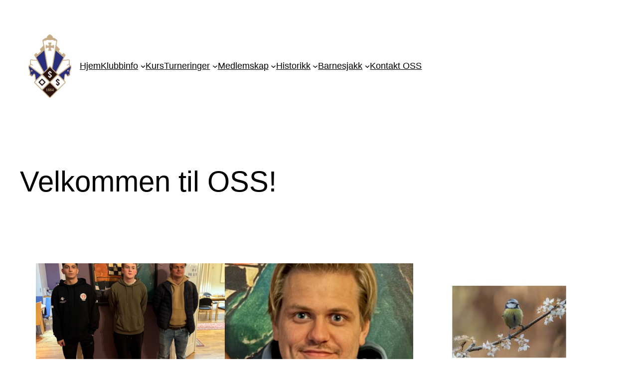

--- FILE ---
content_type: text/html; charset=UTF-8
request_url: https://sjakkselskapet.no/
body_size: 20835
content:
<!DOCTYPE html>
<html lang="nb-NO">
<head>
	<meta charset="UTF-8" />
	<meta name="viewport" content="width=device-width, initial-scale=1" />
<meta name='robots' content='max-image-preview:large' />
	<style>img:is([sizes="auto" i], [sizes^="auto," i]) { contain-intrinsic-size: 3000px 1500px }</style>
	<title>Oslo Schakselskap (OSS) &#8211; Velkommen til Oslo Schakselskap &#8211; sjakkens høyborg!</title>
<link rel='dns-prefetch' href='//chesstempo.com' />
<link rel="alternate" type="application/rss+xml" title="Oslo Schakselskap (OSS) &raquo; strøm" href="https://sjakkselskapet.no/wordpress/feed/" />
<link rel="alternate" type="application/rss+xml" title="Oslo Schakselskap (OSS) &raquo; kommentarstrøm" href="https://sjakkselskapet.no/wordpress/comments/feed/" />
<link rel="alternate" type="text/calendar" title="Oslo Schakselskap (OSS) &raquo; iCal-feed" href="https://sjakkselskapet.no/wordpress/events/?ical=1" />
<script>
window._wpemojiSettings = {"baseUrl":"https:\/\/s.w.org\/images\/core\/emoji\/16.0.1\/72x72\/","ext":".png","svgUrl":"https:\/\/s.w.org\/images\/core\/emoji\/16.0.1\/svg\/","svgExt":".svg","source":{"concatemoji":"https:\/\/sjakkselskapet.no\/wordpress\/wp-includes\/js\/wp-emoji-release.min.js?ver=6.8.3"}};
/*! This file is auto-generated */
!function(s,n){var o,i,e;function c(e){try{var t={supportTests:e,timestamp:(new Date).valueOf()};sessionStorage.setItem(o,JSON.stringify(t))}catch(e){}}function p(e,t,n){e.clearRect(0,0,e.canvas.width,e.canvas.height),e.fillText(t,0,0);var t=new Uint32Array(e.getImageData(0,0,e.canvas.width,e.canvas.height).data),a=(e.clearRect(0,0,e.canvas.width,e.canvas.height),e.fillText(n,0,0),new Uint32Array(e.getImageData(0,0,e.canvas.width,e.canvas.height).data));return t.every(function(e,t){return e===a[t]})}function u(e,t){e.clearRect(0,0,e.canvas.width,e.canvas.height),e.fillText(t,0,0);for(var n=e.getImageData(16,16,1,1),a=0;a<n.data.length;a++)if(0!==n.data[a])return!1;return!0}function f(e,t,n,a){switch(t){case"flag":return n(e,"\ud83c\udff3\ufe0f\u200d\u26a7\ufe0f","\ud83c\udff3\ufe0f\u200b\u26a7\ufe0f")?!1:!n(e,"\ud83c\udde8\ud83c\uddf6","\ud83c\udde8\u200b\ud83c\uddf6")&&!n(e,"\ud83c\udff4\udb40\udc67\udb40\udc62\udb40\udc65\udb40\udc6e\udb40\udc67\udb40\udc7f","\ud83c\udff4\u200b\udb40\udc67\u200b\udb40\udc62\u200b\udb40\udc65\u200b\udb40\udc6e\u200b\udb40\udc67\u200b\udb40\udc7f");case"emoji":return!a(e,"\ud83e\udedf")}return!1}function g(e,t,n,a){var r="undefined"!=typeof WorkerGlobalScope&&self instanceof WorkerGlobalScope?new OffscreenCanvas(300,150):s.createElement("canvas"),o=r.getContext("2d",{willReadFrequently:!0}),i=(o.textBaseline="top",o.font="600 32px Arial",{});return e.forEach(function(e){i[e]=t(o,e,n,a)}),i}function t(e){var t=s.createElement("script");t.src=e,t.defer=!0,s.head.appendChild(t)}"undefined"!=typeof Promise&&(o="wpEmojiSettingsSupports",i=["flag","emoji"],n.supports={everything:!0,everythingExceptFlag:!0},e=new Promise(function(e){s.addEventListener("DOMContentLoaded",e,{once:!0})}),new Promise(function(t){var n=function(){try{var e=JSON.parse(sessionStorage.getItem(o));if("object"==typeof e&&"number"==typeof e.timestamp&&(new Date).valueOf()<e.timestamp+604800&&"object"==typeof e.supportTests)return e.supportTests}catch(e){}return null}();if(!n){if("undefined"!=typeof Worker&&"undefined"!=typeof OffscreenCanvas&&"undefined"!=typeof URL&&URL.createObjectURL&&"undefined"!=typeof Blob)try{var e="postMessage("+g.toString()+"("+[JSON.stringify(i),f.toString(),p.toString(),u.toString()].join(",")+"));",a=new Blob([e],{type:"text/javascript"}),r=new Worker(URL.createObjectURL(a),{name:"wpTestEmojiSupports"});return void(r.onmessage=function(e){c(n=e.data),r.terminate(),t(n)})}catch(e){}c(n=g(i,f,p,u))}t(n)}).then(function(e){for(var t in e)n.supports[t]=e[t],n.supports.everything=n.supports.everything&&n.supports[t],"flag"!==t&&(n.supports.everythingExceptFlag=n.supports.everythingExceptFlag&&n.supports[t]);n.supports.everythingExceptFlag=n.supports.everythingExceptFlag&&!n.supports.flag,n.DOMReady=!1,n.readyCallback=function(){n.DOMReady=!0}}).then(function(){return e}).then(function(){var e;n.supports.everything||(n.readyCallback(),(e=n.source||{}).concatemoji?t(e.concatemoji):e.wpemoji&&e.twemoji&&(t(e.twemoji),t(e.wpemoji)))}))}((window,document),window._wpemojiSettings);
</script>
<style id='wp-block-site-logo-inline-css'>
.wp-block-site-logo{box-sizing:border-box;line-height:0}.wp-block-site-logo a{display:inline-block;line-height:0}.wp-block-site-logo.is-default-size img{height:auto;width:120px}.wp-block-site-logo img{height:auto;max-width:100%}.wp-block-site-logo a,.wp-block-site-logo img{border-radius:inherit}.wp-block-site-logo.aligncenter{margin-left:auto;margin-right:auto;text-align:center}:root :where(.wp-block-site-logo.is-style-rounded){border-radius:9999px}
</style>
<style id='wp-block-navigation-link-inline-css'>
.wp-block-navigation .wp-block-navigation-item__label{overflow-wrap:break-word}.wp-block-navigation .wp-block-navigation-item__description{display:none}.link-ui-tools{border-top:1px solid #f0f0f0;padding:8px}.link-ui-block-inserter{padding-top:8px}.link-ui-block-inserter__back{margin-left:8px;text-transform:uppercase}
</style>
<link rel='stylesheet' id='wp-block-navigation-css' href='https://sjakkselskapet.no/wordpress/wp-includes/blocks/navigation/style.min.css?ver=6.8.3' media='all' />
<style id='wp-block-group-inline-css'>
.wp-block-group{box-sizing:border-box}:where(.wp-block-group.wp-block-group-is-layout-constrained){position:relative}
</style>
<style id='wp-block-heading-inline-css'>
h1.has-background,h2.has-background,h3.has-background,h4.has-background,h5.has-background,h6.has-background{padding:1.25em 2.375em}h1.has-text-align-left[style*=writing-mode]:where([style*=vertical-lr]),h1.has-text-align-right[style*=writing-mode]:where([style*=vertical-rl]),h2.has-text-align-left[style*=writing-mode]:where([style*=vertical-lr]),h2.has-text-align-right[style*=writing-mode]:where([style*=vertical-rl]),h3.has-text-align-left[style*=writing-mode]:where([style*=vertical-lr]),h3.has-text-align-right[style*=writing-mode]:where([style*=vertical-rl]),h4.has-text-align-left[style*=writing-mode]:where([style*=vertical-lr]),h4.has-text-align-right[style*=writing-mode]:where([style*=vertical-rl]),h5.has-text-align-left[style*=writing-mode]:where([style*=vertical-lr]),h5.has-text-align-right[style*=writing-mode]:where([style*=vertical-rl]),h6.has-text-align-left[style*=writing-mode]:where([style*=vertical-lr]),h6.has-text-align-right[style*=writing-mode]:where([style*=vertical-rl]){rotate:180deg}
</style>
<style id='wp-block-post-featured-image-inline-css'>
.wp-block-post-featured-image{margin-left:0;margin-right:0}.wp-block-post-featured-image a{display:block;height:100%}.wp-block-post-featured-image :where(img){box-sizing:border-box;height:auto;max-width:100%;vertical-align:bottom;width:100%}.wp-block-post-featured-image.alignfull img,.wp-block-post-featured-image.alignwide img{width:100%}.wp-block-post-featured-image .wp-block-post-featured-image__overlay.has-background-dim{background-color:#000;inset:0;position:absolute}.wp-block-post-featured-image{position:relative}.wp-block-post-featured-image .wp-block-post-featured-image__overlay.has-background-gradient{background-color:initial}.wp-block-post-featured-image .wp-block-post-featured-image__overlay.has-background-dim-0{opacity:0}.wp-block-post-featured-image .wp-block-post-featured-image__overlay.has-background-dim-10{opacity:.1}.wp-block-post-featured-image .wp-block-post-featured-image__overlay.has-background-dim-20{opacity:.2}.wp-block-post-featured-image .wp-block-post-featured-image__overlay.has-background-dim-30{opacity:.3}.wp-block-post-featured-image .wp-block-post-featured-image__overlay.has-background-dim-40{opacity:.4}.wp-block-post-featured-image .wp-block-post-featured-image__overlay.has-background-dim-50{opacity:.5}.wp-block-post-featured-image .wp-block-post-featured-image__overlay.has-background-dim-60{opacity:.6}.wp-block-post-featured-image .wp-block-post-featured-image__overlay.has-background-dim-70{opacity:.7}.wp-block-post-featured-image .wp-block-post-featured-image__overlay.has-background-dim-80{opacity:.8}.wp-block-post-featured-image .wp-block-post-featured-image__overlay.has-background-dim-90{opacity:.9}.wp-block-post-featured-image .wp-block-post-featured-image__overlay.has-background-dim-100{opacity:1}.wp-block-post-featured-image:where(.alignleft,.alignright){width:100%}
</style>
<style id='wp-block-post-title-inline-css'>
.wp-block-post-title{box-sizing:border-box;word-break:break-word}.wp-block-post-title :where(a){display:inline-block;font-family:inherit;font-size:inherit;font-style:inherit;font-weight:inherit;letter-spacing:inherit;line-height:inherit;text-decoration:inherit}
</style>
<style id='wp-block-paragraph-inline-css'>
.is-small-text{font-size:.875em}.is-regular-text{font-size:1em}.is-large-text{font-size:2.25em}.is-larger-text{font-size:3em}.has-drop-cap:not(:focus):first-letter{float:left;font-size:8.4em;font-style:normal;font-weight:100;line-height:.68;margin:.05em .1em 0 0;text-transform:uppercase}body.rtl .has-drop-cap:not(:focus):first-letter{float:none;margin-left:.1em}p.has-drop-cap.has-background{overflow:hidden}:root :where(p.has-background){padding:1.25em 2.375em}:where(p.has-text-color:not(.has-link-color)) a{color:inherit}p.has-text-align-left[style*="writing-mode:vertical-lr"],p.has-text-align-right[style*="writing-mode:vertical-rl"]{rotate:180deg}
</style>
<style id='wp-block-table-inline-css'>
.wp-block-table{overflow-x:auto}.wp-block-table table{border-collapse:collapse;width:100%}.wp-block-table thead{border-bottom:3px solid}.wp-block-table tfoot{border-top:3px solid}.wp-block-table td,.wp-block-table th{border:1px solid;padding:.5em}.wp-block-table .has-fixed-layout{table-layout:fixed;width:100%}.wp-block-table .has-fixed-layout td,.wp-block-table .has-fixed-layout th{word-break:break-word}.wp-block-table.aligncenter,.wp-block-table.alignleft,.wp-block-table.alignright{display:table;width:auto}.wp-block-table.aligncenter td,.wp-block-table.aligncenter th,.wp-block-table.alignleft td,.wp-block-table.alignleft th,.wp-block-table.alignright td,.wp-block-table.alignright th{word-break:break-word}.wp-block-table .has-subtle-light-gray-background-color{background-color:#f3f4f5}.wp-block-table .has-subtle-pale-green-background-color{background-color:#e9fbe5}.wp-block-table .has-subtle-pale-blue-background-color{background-color:#e7f5fe}.wp-block-table .has-subtle-pale-pink-background-color{background-color:#fcf0ef}.wp-block-table.is-style-stripes{background-color:initial;border-bottom:1px solid #f0f0f0;border-collapse:inherit;border-spacing:0}.wp-block-table.is-style-stripes tbody tr:nth-child(odd){background-color:#f0f0f0}.wp-block-table.is-style-stripes.has-subtle-light-gray-background-color tbody tr:nth-child(odd){background-color:#f3f4f5}.wp-block-table.is-style-stripes.has-subtle-pale-green-background-color tbody tr:nth-child(odd){background-color:#e9fbe5}.wp-block-table.is-style-stripes.has-subtle-pale-blue-background-color tbody tr:nth-child(odd){background-color:#e7f5fe}.wp-block-table.is-style-stripes.has-subtle-pale-pink-background-color tbody tr:nth-child(odd){background-color:#fcf0ef}.wp-block-table.is-style-stripes td,.wp-block-table.is-style-stripes th{border-color:#0000}.wp-block-table .has-border-color td,.wp-block-table .has-border-color th,.wp-block-table .has-border-color tr,.wp-block-table .has-border-color>*{border-color:inherit}.wp-block-table table[style*=border-top-color] tr:first-child,.wp-block-table table[style*=border-top-color] tr:first-child td,.wp-block-table table[style*=border-top-color] tr:first-child th,.wp-block-table table[style*=border-top-color]>*,.wp-block-table table[style*=border-top-color]>* td,.wp-block-table table[style*=border-top-color]>* th{border-top-color:inherit}.wp-block-table table[style*=border-top-color] tr:not(:first-child){border-top-color:initial}.wp-block-table table[style*=border-right-color] td:last-child,.wp-block-table table[style*=border-right-color] th,.wp-block-table table[style*=border-right-color] tr,.wp-block-table table[style*=border-right-color]>*{border-right-color:inherit}.wp-block-table table[style*=border-bottom-color] tr:last-child,.wp-block-table table[style*=border-bottom-color] tr:last-child td,.wp-block-table table[style*=border-bottom-color] tr:last-child th,.wp-block-table table[style*=border-bottom-color]>*,.wp-block-table table[style*=border-bottom-color]>* td,.wp-block-table table[style*=border-bottom-color]>* th{border-bottom-color:inherit}.wp-block-table table[style*=border-bottom-color] tr:not(:last-child){border-bottom-color:initial}.wp-block-table table[style*=border-left-color] td:first-child,.wp-block-table table[style*=border-left-color] th,.wp-block-table table[style*=border-left-color] tr,.wp-block-table table[style*=border-left-color]>*{border-left-color:inherit}.wp-block-table table[style*=border-style] td,.wp-block-table table[style*=border-style] th,.wp-block-table table[style*=border-style] tr,.wp-block-table table[style*=border-style]>*{border-style:inherit}.wp-block-table table[style*=border-width] td,.wp-block-table table[style*=border-width] th,.wp-block-table table[style*=border-width] tr,.wp-block-table table[style*=border-width]>*{border-style:inherit;border-width:inherit}
</style>
<style id='wp-block-post-excerpt-inline-css'>
:where(.wp-block-post-excerpt){box-sizing:border-box;margin-bottom:var(--wp--style--block-gap);margin-top:var(--wp--style--block-gap)}.wp-block-post-excerpt__excerpt{margin-bottom:0;margin-top:0}.wp-block-post-excerpt__more-text{margin-bottom:0;margin-top:var(--wp--style--block-gap)}.wp-block-post-excerpt__more-link{display:inline-block}
</style>
<style id='wp-block-post-date-inline-css'>
.wp-block-post-date{box-sizing:border-box}
</style>
<style id='wp-block-spacer-inline-css'>
.wp-block-spacer{clear:both}
</style>
<style id='wp-block-quote-inline-css'>
.wp-block-quote{box-sizing:border-box;overflow-wrap:break-word}.wp-block-quote.is-large:where(:not(.is-style-plain)),.wp-block-quote.is-style-large:where(:not(.is-style-plain)){margin-bottom:1em;padding:0 1em}.wp-block-quote.is-large:where(:not(.is-style-plain)) p,.wp-block-quote.is-style-large:where(:not(.is-style-plain)) p{font-size:1.5em;font-style:italic;line-height:1.6}.wp-block-quote.is-large:where(:not(.is-style-plain)) cite,.wp-block-quote.is-large:where(:not(.is-style-plain)) footer,.wp-block-quote.is-style-large:where(:not(.is-style-plain)) cite,.wp-block-quote.is-style-large:where(:not(.is-style-plain)) footer{font-size:1.125em;text-align:right}.wp-block-quote>cite{display:block}
</style>
<style id='wp-block-post-template-inline-css'>
.wp-block-post-template{box-sizing:border-box;list-style:none;margin-bottom:0;margin-top:0;max-width:100%;padding:0}.wp-block-post-template.is-flex-container{display:flex;flex-direction:row;flex-wrap:wrap;gap:1.25em}.wp-block-post-template.is-flex-container>li{margin:0;width:100%}@media (min-width:600px){.wp-block-post-template.is-flex-container.is-flex-container.columns-2>li{width:calc(50% - .625em)}.wp-block-post-template.is-flex-container.is-flex-container.columns-3>li{width:calc(33.33333% - .83333em)}.wp-block-post-template.is-flex-container.is-flex-container.columns-4>li{width:calc(25% - .9375em)}.wp-block-post-template.is-flex-container.is-flex-container.columns-5>li{width:calc(20% - 1em)}.wp-block-post-template.is-flex-container.is-flex-container.columns-6>li{width:calc(16.66667% - 1.04167em)}}@media (max-width:600px){.wp-block-post-template-is-layout-grid.wp-block-post-template-is-layout-grid.wp-block-post-template-is-layout-grid.wp-block-post-template-is-layout-grid{grid-template-columns:1fr}}.wp-block-post-template-is-layout-constrained>li>.alignright,.wp-block-post-template-is-layout-flow>li>.alignright{float:right;margin-inline-end:0;margin-inline-start:2em}.wp-block-post-template-is-layout-constrained>li>.alignleft,.wp-block-post-template-is-layout-flow>li>.alignleft{float:left;margin-inline-end:2em;margin-inline-start:0}.wp-block-post-template-is-layout-constrained>li>.aligncenter,.wp-block-post-template-is-layout-flow>li>.aligncenter{margin-inline-end:auto;margin-inline-start:auto}
</style>
<style id='wp-block-query-pagination-inline-css'>
.wp-block-query-pagination.is-content-justification-space-between>.wp-block-query-pagination-next:last-of-type{margin-inline-start:auto}.wp-block-query-pagination.is-content-justification-space-between>.wp-block-query-pagination-previous:first-child{margin-inline-end:auto}.wp-block-query-pagination .wp-block-query-pagination-previous-arrow{display:inline-block;margin-right:1ch}.wp-block-query-pagination .wp-block-query-pagination-previous-arrow:not(.is-arrow-chevron){transform:scaleX(1)}.wp-block-query-pagination .wp-block-query-pagination-next-arrow{display:inline-block;margin-left:1ch}.wp-block-query-pagination .wp-block-query-pagination-next-arrow:not(.is-arrow-chevron){transform:scaleX(1)}.wp-block-query-pagination.aligncenter{justify-content:center}
</style>
<link rel='stylesheet' id='wp-block-image-css' href='https://sjakkselskapet.no/wordpress/wp-includes/blocks/image/style.min.css?ver=6.8.3' media='all' />
<style id='wp-block-columns-inline-css'>
.wp-block-columns{align-items:normal!important;box-sizing:border-box;display:flex;flex-wrap:wrap!important}@media (min-width:782px){.wp-block-columns{flex-wrap:nowrap!important}}.wp-block-columns.are-vertically-aligned-top{align-items:flex-start}.wp-block-columns.are-vertically-aligned-center{align-items:center}.wp-block-columns.are-vertically-aligned-bottom{align-items:flex-end}@media (max-width:781px){.wp-block-columns:not(.is-not-stacked-on-mobile)>.wp-block-column{flex-basis:100%!important}}@media (min-width:782px){.wp-block-columns:not(.is-not-stacked-on-mobile)>.wp-block-column{flex-basis:0;flex-grow:1}.wp-block-columns:not(.is-not-stacked-on-mobile)>.wp-block-column[style*=flex-basis]{flex-grow:0}}.wp-block-columns.is-not-stacked-on-mobile{flex-wrap:nowrap!important}.wp-block-columns.is-not-stacked-on-mobile>.wp-block-column{flex-basis:0;flex-grow:1}.wp-block-columns.is-not-stacked-on-mobile>.wp-block-column[style*=flex-basis]{flex-grow:0}:where(.wp-block-columns){margin-bottom:1.75em}:where(.wp-block-columns.has-background){padding:1.25em 2.375em}.wp-block-column{flex-grow:1;min-width:0;overflow-wrap:break-word;word-break:break-word}.wp-block-column.is-vertically-aligned-top{align-self:flex-start}.wp-block-column.is-vertically-aligned-center{align-self:center}.wp-block-column.is-vertically-aligned-bottom{align-self:flex-end}.wp-block-column.is-vertically-aligned-stretch{align-self:stretch}.wp-block-column.is-vertically-aligned-bottom,.wp-block-column.is-vertically-aligned-center,.wp-block-column.is-vertically-aligned-top{width:100%}
</style>
<style id='wp-emoji-styles-inline-css'>

	img.wp-smiley, img.emoji {
		display: inline !important;
		border: none !important;
		box-shadow: none !important;
		height: 1em !important;
		width: 1em !important;
		margin: 0 0.07em !important;
		vertical-align: -0.1em !important;
		background: none !important;
		padding: 0 !important;
	}
</style>
<style id='wp-block-library-inline-css'>
:root{--wp-admin-theme-color:#007cba;--wp-admin-theme-color--rgb:0,124,186;--wp-admin-theme-color-darker-10:#006ba1;--wp-admin-theme-color-darker-10--rgb:0,107,161;--wp-admin-theme-color-darker-20:#005a87;--wp-admin-theme-color-darker-20--rgb:0,90,135;--wp-admin-border-width-focus:2px;--wp-block-synced-color:#7a00df;--wp-block-synced-color--rgb:122,0,223;--wp-bound-block-color:var(--wp-block-synced-color)}@media (min-resolution:192dpi){:root{--wp-admin-border-width-focus:1.5px}}.wp-element-button{cursor:pointer}:root{--wp--preset--font-size--normal:16px;--wp--preset--font-size--huge:42px}:root .has-very-light-gray-background-color{background-color:#eee}:root .has-very-dark-gray-background-color{background-color:#313131}:root .has-very-light-gray-color{color:#eee}:root .has-very-dark-gray-color{color:#313131}:root .has-vivid-green-cyan-to-vivid-cyan-blue-gradient-background{background:linear-gradient(135deg,#00d084,#0693e3)}:root .has-purple-crush-gradient-background{background:linear-gradient(135deg,#34e2e4,#4721fb 50%,#ab1dfe)}:root .has-hazy-dawn-gradient-background{background:linear-gradient(135deg,#faaca8,#dad0ec)}:root .has-subdued-olive-gradient-background{background:linear-gradient(135deg,#fafae1,#67a671)}:root .has-atomic-cream-gradient-background{background:linear-gradient(135deg,#fdd79a,#004a59)}:root .has-nightshade-gradient-background{background:linear-gradient(135deg,#330968,#31cdcf)}:root .has-midnight-gradient-background{background:linear-gradient(135deg,#020381,#2874fc)}.has-regular-font-size{font-size:1em}.has-larger-font-size{font-size:2.625em}.has-normal-font-size{font-size:var(--wp--preset--font-size--normal)}.has-huge-font-size{font-size:var(--wp--preset--font-size--huge)}.has-text-align-center{text-align:center}.has-text-align-left{text-align:left}.has-text-align-right{text-align:right}#end-resizable-editor-section{display:none}.aligncenter{clear:both}.items-justified-left{justify-content:flex-start}.items-justified-center{justify-content:center}.items-justified-right{justify-content:flex-end}.items-justified-space-between{justify-content:space-between}.screen-reader-text{border:0;clip-path:inset(50%);height:1px;margin:-1px;overflow:hidden;padding:0;position:absolute;width:1px;word-wrap:normal!important}.screen-reader-text:focus{background-color:#ddd;clip-path:none;color:#444;display:block;font-size:1em;height:auto;left:5px;line-height:normal;padding:15px 23px 14px;text-decoration:none;top:5px;width:auto;z-index:100000}html :where(.has-border-color){border-style:solid}html :where([style*=border-top-color]){border-top-style:solid}html :where([style*=border-right-color]){border-right-style:solid}html :where([style*=border-bottom-color]){border-bottom-style:solid}html :where([style*=border-left-color]){border-left-style:solid}html :where([style*=border-width]){border-style:solid}html :where([style*=border-top-width]){border-top-style:solid}html :where([style*=border-right-width]){border-right-style:solid}html :where([style*=border-bottom-width]){border-bottom-style:solid}html :where([style*=border-left-width]){border-left-style:solid}html :where(img[class*=wp-image-]){height:auto;max-width:100%}:where(figure){margin:0 0 1em}html :where(.is-position-sticky){--wp-admin--admin-bar--position-offset:var(--wp-admin--admin-bar--height,0px)}@media screen and (max-width:600px){html :where(.is-position-sticky){--wp-admin--admin-bar--position-offset:0px}}
</style>
<style id='global-styles-inline-css'>
:root{--wp--preset--aspect-ratio--square: 1;--wp--preset--aspect-ratio--4-3: 4/3;--wp--preset--aspect-ratio--3-4: 3/4;--wp--preset--aspect-ratio--3-2: 3/2;--wp--preset--aspect-ratio--2-3: 2/3;--wp--preset--aspect-ratio--16-9: 16/9;--wp--preset--aspect-ratio--9-16: 9/16;--wp--preset--color--black: #000000;--wp--preset--color--cyan-bluish-gray: #abb8c3;--wp--preset--color--white: #ffffff;--wp--preset--color--pale-pink: #f78da7;--wp--preset--color--vivid-red: #cf2e2e;--wp--preset--color--luminous-vivid-orange: #ff6900;--wp--preset--color--luminous-vivid-amber: #fcb900;--wp--preset--color--light-green-cyan: #7bdcb5;--wp--preset--color--vivid-green-cyan: #00d084;--wp--preset--color--pale-cyan-blue: #8ed1fc;--wp--preset--color--vivid-cyan-blue: #0693e3;--wp--preset--color--vivid-purple: #9b51e0;--wp--preset--color--base: #ffffff;--wp--preset--color--contrast: #000000;--wp--preset--color--primary: #9DFF20;--wp--preset--color--secondary: #345C00;--wp--preset--color--tertiary: #F6F6F6;--wp--preset--gradient--vivid-cyan-blue-to-vivid-purple: linear-gradient(135deg,rgba(6,147,227,1) 0%,rgb(155,81,224) 100%);--wp--preset--gradient--light-green-cyan-to-vivid-green-cyan: linear-gradient(135deg,rgb(122,220,180) 0%,rgb(0,208,130) 100%);--wp--preset--gradient--luminous-vivid-amber-to-luminous-vivid-orange: linear-gradient(135deg,rgba(252,185,0,1) 0%,rgba(255,105,0,1) 100%);--wp--preset--gradient--luminous-vivid-orange-to-vivid-red: linear-gradient(135deg,rgba(255,105,0,1) 0%,rgb(207,46,46) 100%);--wp--preset--gradient--very-light-gray-to-cyan-bluish-gray: linear-gradient(135deg,rgb(238,238,238) 0%,rgb(169,184,195) 100%);--wp--preset--gradient--cool-to-warm-spectrum: linear-gradient(135deg,rgb(74,234,220) 0%,rgb(151,120,209) 20%,rgb(207,42,186) 40%,rgb(238,44,130) 60%,rgb(251,105,98) 80%,rgb(254,248,76) 100%);--wp--preset--gradient--blush-light-purple: linear-gradient(135deg,rgb(255,206,236) 0%,rgb(152,150,240) 100%);--wp--preset--gradient--blush-bordeaux: linear-gradient(135deg,rgb(254,205,165) 0%,rgb(254,45,45) 50%,rgb(107,0,62) 100%);--wp--preset--gradient--luminous-dusk: linear-gradient(135deg,rgb(255,203,112) 0%,rgb(199,81,192) 50%,rgb(65,88,208) 100%);--wp--preset--gradient--pale-ocean: linear-gradient(135deg,rgb(255,245,203) 0%,rgb(182,227,212) 50%,rgb(51,167,181) 100%);--wp--preset--gradient--electric-grass: linear-gradient(135deg,rgb(202,248,128) 0%,rgb(113,206,126) 100%);--wp--preset--gradient--midnight: linear-gradient(135deg,rgb(2,3,129) 0%,rgb(40,116,252) 100%);--wp--preset--font-size--small: clamp(0.875rem, 0.875rem + ((1vw - 0.2rem) * 0.227), 1rem);--wp--preset--font-size--medium: clamp(1rem, 1rem + ((1vw - 0.2rem) * 0.227), 1.125rem);--wp--preset--font-size--large: clamp(1.75rem, 1.75rem + ((1vw - 0.2rem) * 0.227), 1.875rem);--wp--preset--font-size--x-large: 2.25rem;--wp--preset--font-size--xx-large: clamp(6.1rem, 6.1rem + ((1vw - 0.2rem) * 7.091), 10rem);--wp--preset--font-family--dm-sans: "DM Sans", sans-serif;--wp--preset--font-family--ibm-plex-mono: 'IBM Plex Mono', monospace;--wp--preset--font-family--inter: "Inter", sans-serif;--wp--preset--font-family--system-font: -apple-system,BlinkMacSystemFont,"Segoe UI",Roboto,Oxygen-Sans,Ubuntu,Cantarell,"Helvetica Neue",sans-serif;--wp--preset--font-family--source-serif-pro: "Source Serif Pro", serif;--wp--preset--spacing--20: 0.44rem;--wp--preset--spacing--30: clamp(1.5rem, 5vw, 2rem);--wp--preset--spacing--40: clamp(1.8rem, 1.8rem + ((1vw - 0.48rem) * 2.885), 3rem);--wp--preset--spacing--50: clamp(2.5rem, 8vw, 4.5rem);--wp--preset--spacing--60: clamp(3.75rem, 10vw, 7rem);--wp--preset--spacing--70: clamp(5rem, 5.25rem + ((1vw - 0.48rem) * 9.096), 8rem);--wp--preset--spacing--80: clamp(7rem, 14vw, 11rem);--wp--preset--shadow--natural: 6px 6px 9px rgba(0, 0, 0, 0.2);--wp--preset--shadow--deep: 12px 12px 50px rgba(0, 0, 0, 0.4);--wp--preset--shadow--sharp: 6px 6px 0px rgba(0, 0, 0, 0.2);--wp--preset--shadow--outlined: 6px 6px 0px -3px rgba(255, 255, 255, 1), 6px 6px rgba(0, 0, 0, 1);--wp--preset--shadow--crisp: 6px 6px 0px rgba(0, 0, 0, 1);}:root { --wp--style--global--content-size: 650px;--wp--style--global--wide-size: 1200px; }:where(body) { margin: 0; }.wp-site-blocks { padding-top: var(--wp--style--root--padding-top); padding-bottom: var(--wp--style--root--padding-bottom); }.has-global-padding { padding-right: var(--wp--style--root--padding-right); padding-left: var(--wp--style--root--padding-left); }.has-global-padding > .alignfull { margin-right: calc(var(--wp--style--root--padding-right) * -1); margin-left: calc(var(--wp--style--root--padding-left) * -1); }.has-global-padding :where(:not(.alignfull.is-layout-flow) > .has-global-padding:not(.wp-block-block, .alignfull)) { padding-right: 0; padding-left: 0; }.has-global-padding :where(:not(.alignfull.is-layout-flow) > .has-global-padding:not(.wp-block-block, .alignfull)) > .alignfull { margin-left: 0; margin-right: 0; }.wp-site-blocks > .alignleft { float: left; margin-right: 2em; }.wp-site-blocks > .alignright { float: right; margin-left: 2em; }.wp-site-blocks > .aligncenter { justify-content: center; margin-left: auto; margin-right: auto; }:where(.wp-site-blocks) > * { margin-block-start: 1.5rem; margin-block-end: 0; }:where(.wp-site-blocks) > :first-child { margin-block-start: 0; }:where(.wp-site-blocks) > :last-child { margin-block-end: 0; }:root { --wp--style--block-gap: 1.5rem; }:root :where(.is-layout-flow) > :first-child{margin-block-start: 0;}:root :where(.is-layout-flow) > :last-child{margin-block-end: 0;}:root :where(.is-layout-flow) > *{margin-block-start: 1.5rem;margin-block-end: 0;}:root :where(.is-layout-constrained) > :first-child{margin-block-start: 0;}:root :where(.is-layout-constrained) > :last-child{margin-block-end: 0;}:root :where(.is-layout-constrained) > *{margin-block-start: 1.5rem;margin-block-end: 0;}:root :where(.is-layout-flex){gap: 1.5rem;}:root :where(.is-layout-grid){gap: 1.5rem;}.is-layout-flow > .alignleft{float: left;margin-inline-start: 0;margin-inline-end: 2em;}.is-layout-flow > .alignright{float: right;margin-inline-start: 2em;margin-inline-end: 0;}.is-layout-flow > .aligncenter{margin-left: auto !important;margin-right: auto !important;}.is-layout-constrained > .alignleft{float: left;margin-inline-start: 0;margin-inline-end: 2em;}.is-layout-constrained > .alignright{float: right;margin-inline-start: 2em;margin-inline-end: 0;}.is-layout-constrained > .aligncenter{margin-left: auto !important;margin-right: auto !important;}.is-layout-constrained > :where(:not(.alignleft):not(.alignright):not(.alignfull)){max-width: var(--wp--style--global--content-size);margin-left: auto !important;margin-right: auto !important;}.is-layout-constrained > .alignwide{max-width: var(--wp--style--global--wide-size);}body .is-layout-flex{display: flex;}.is-layout-flex{flex-wrap: wrap;align-items: center;}.is-layout-flex > :is(*, div){margin: 0;}body .is-layout-grid{display: grid;}.is-layout-grid > :is(*, div){margin: 0;}body{background-color: var(--wp--preset--color--base);color: var(--wp--preset--color--contrast);font-family: var(--wp--preset--font-family--system-font);font-size: var(--wp--preset--font-size--medium);line-height: 1.6;--wp--style--root--padding-top: var(--wp--preset--spacing--40);--wp--style--root--padding-right: var(--wp--preset--spacing--30);--wp--style--root--padding-bottom: var(--wp--preset--spacing--40);--wp--style--root--padding-left: var(--wp--preset--spacing--30);}a:where(:not(.wp-element-button)){color: var(--wp--preset--color--contrast);text-decoration: underline;}:root :where(a:where(:not(.wp-element-button)):hover){text-decoration: none;}:root :where(a:where(:not(.wp-element-button)):focus){text-decoration: underline dashed;}:root :where(a:where(:not(.wp-element-button)):active){color: var(--wp--preset--color--secondary);text-decoration: none;}h1, h2, h3, h4, h5, h6{font-weight: 400;line-height: 1.4;}h1{font-size: clamp(2.032rem, 2.032rem + ((1vw - 0.2rem) * 2.896), 3.625rem);line-height: 1.2;}h2{font-size: clamp(2.625rem, calc(2.625rem + ((1vw - 0.48rem) * 8.4135)), 3.25rem);line-height: 1.2;}h3{font-size: var(--wp--preset--font-size--x-large);}h4{font-size: var(--wp--preset--font-size--large);}h5{font-size: var(--wp--preset--font-size--medium);font-weight: 700;text-transform: uppercase;}h6{font-size: var(--wp--preset--font-size--medium);text-transform: uppercase;}:root :where(.wp-element-button, .wp-block-button__link){background-color: var(--wp--preset--color--primary);border-radius: 0;border-width: 0;color: var(--wp--preset--color--contrast);font-family: inherit;font-size: inherit;line-height: inherit;padding: calc(0.667em + 2px) calc(1.333em + 2px);text-decoration: none;}:root :where(.wp-element-button:visited, .wp-block-button__link:visited){color: var(--wp--preset--color--contrast);}:root :where(.wp-element-button:hover, .wp-block-button__link:hover){background-color: var(--wp--preset--color--contrast);color: var(--wp--preset--color--base);}:root :where(.wp-element-button:focus, .wp-block-button__link:focus){background-color: var(--wp--preset--color--contrast);color: var(--wp--preset--color--base);}:root :where(.wp-element-button:active, .wp-block-button__link:active){background-color: var(--wp--preset--color--secondary);color: var(--wp--preset--color--base);}.has-black-color{color: var(--wp--preset--color--black) !important;}.has-cyan-bluish-gray-color{color: var(--wp--preset--color--cyan-bluish-gray) !important;}.has-white-color{color: var(--wp--preset--color--white) !important;}.has-pale-pink-color{color: var(--wp--preset--color--pale-pink) !important;}.has-vivid-red-color{color: var(--wp--preset--color--vivid-red) !important;}.has-luminous-vivid-orange-color{color: var(--wp--preset--color--luminous-vivid-orange) !important;}.has-luminous-vivid-amber-color{color: var(--wp--preset--color--luminous-vivid-amber) !important;}.has-light-green-cyan-color{color: var(--wp--preset--color--light-green-cyan) !important;}.has-vivid-green-cyan-color{color: var(--wp--preset--color--vivid-green-cyan) !important;}.has-pale-cyan-blue-color{color: var(--wp--preset--color--pale-cyan-blue) !important;}.has-vivid-cyan-blue-color{color: var(--wp--preset--color--vivid-cyan-blue) !important;}.has-vivid-purple-color{color: var(--wp--preset--color--vivid-purple) !important;}.has-base-color{color: var(--wp--preset--color--base) !important;}.has-contrast-color{color: var(--wp--preset--color--contrast) !important;}.has-primary-color{color: var(--wp--preset--color--primary) !important;}.has-secondary-color{color: var(--wp--preset--color--secondary) !important;}.has-tertiary-color{color: var(--wp--preset--color--tertiary) !important;}.has-black-background-color{background-color: var(--wp--preset--color--black) !important;}.has-cyan-bluish-gray-background-color{background-color: var(--wp--preset--color--cyan-bluish-gray) !important;}.has-white-background-color{background-color: var(--wp--preset--color--white) !important;}.has-pale-pink-background-color{background-color: var(--wp--preset--color--pale-pink) !important;}.has-vivid-red-background-color{background-color: var(--wp--preset--color--vivid-red) !important;}.has-luminous-vivid-orange-background-color{background-color: var(--wp--preset--color--luminous-vivid-orange) !important;}.has-luminous-vivid-amber-background-color{background-color: var(--wp--preset--color--luminous-vivid-amber) !important;}.has-light-green-cyan-background-color{background-color: var(--wp--preset--color--light-green-cyan) !important;}.has-vivid-green-cyan-background-color{background-color: var(--wp--preset--color--vivid-green-cyan) !important;}.has-pale-cyan-blue-background-color{background-color: var(--wp--preset--color--pale-cyan-blue) !important;}.has-vivid-cyan-blue-background-color{background-color: var(--wp--preset--color--vivid-cyan-blue) !important;}.has-vivid-purple-background-color{background-color: var(--wp--preset--color--vivid-purple) !important;}.has-base-background-color{background-color: var(--wp--preset--color--base) !important;}.has-contrast-background-color{background-color: var(--wp--preset--color--contrast) !important;}.has-primary-background-color{background-color: var(--wp--preset--color--primary) !important;}.has-secondary-background-color{background-color: var(--wp--preset--color--secondary) !important;}.has-tertiary-background-color{background-color: var(--wp--preset--color--tertiary) !important;}.has-black-border-color{border-color: var(--wp--preset--color--black) !important;}.has-cyan-bluish-gray-border-color{border-color: var(--wp--preset--color--cyan-bluish-gray) !important;}.has-white-border-color{border-color: var(--wp--preset--color--white) !important;}.has-pale-pink-border-color{border-color: var(--wp--preset--color--pale-pink) !important;}.has-vivid-red-border-color{border-color: var(--wp--preset--color--vivid-red) !important;}.has-luminous-vivid-orange-border-color{border-color: var(--wp--preset--color--luminous-vivid-orange) !important;}.has-luminous-vivid-amber-border-color{border-color: var(--wp--preset--color--luminous-vivid-amber) !important;}.has-light-green-cyan-border-color{border-color: var(--wp--preset--color--light-green-cyan) !important;}.has-vivid-green-cyan-border-color{border-color: var(--wp--preset--color--vivid-green-cyan) !important;}.has-pale-cyan-blue-border-color{border-color: var(--wp--preset--color--pale-cyan-blue) !important;}.has-vivid-cyan-blue-border-color{border-color: var(--wp--preset--color--vivid-cyan-blue) !important;}.has-vivid-purple-border-color{border-color: var(--wp--preset--color--vivid-purple) !important;}.has-base-border-color{border-color: var(--wp--preset--color--base) !important;}.has-contrast-border-color{border-color: var(--wp--preset--color--contrast) !important;}.has-primary-border-color{border-color: var(--wp--preset--color--primary) !important;}.has-secondary-border-color{border-color: var(--wp--preset--color--secondary) !important;}.has-tertiary-border-color{border-color: var(--wp--preset--color--tertiary) !important;}.has-vivid-cyan-blue-to-vivid-purple-gradient-background{background: var(--wp--preset--gradient--vivid-cyan-blue-to-vivid-purple) !important;}.has-light-green-cyan-to-vivid-green-cyan-gradient-background{background: var(--wp--preset--gradient--light-green-cyan-to-vivid-green-cyan) !important;}.has-luminous-vivid-amber-to-luminous-vivid-orange-gradient-background{background: var(--wp--preset--gradient--luminous-vivid-amber-to-luminous-vivid-orange) !important;}.has-luminous-vivid-orange-to-vivid-red-gradient-background{background: var(--wp--preset--gradient--luminous-vivid-orange-to-vivid-red) !important;}.has-very-light-gray-to-cyan-bluish-gray-gradient-background{background: var(--wp--preset--gradient--very-light-gray-to-cyan-bluish-gray) !important;}.has-cool-to-warm-spectrum-gradient-background{background: var(--wp--preset--gradient--cool-to-warm-spectrum) !important;}.has-blush-light-purple-gradient-background{background: var(--wp--preset--gradient--blush-light-purple) !important;}.has-blush-bordeaux-gradient-background{background: var(--wp--preset--gradient--blush-bordeaux) !important;}.has-luminous-dusk-gradient-background{background: var(--wp--preset--gradient--luminous-dusk) !important;}.has-pale-ocean-gradient-background{background: var(--wp--preset--gradient--pale-ocean) !important;}.has-electric-grass-gradient-background{background: var(--wp--preset--gradient--electric-grass) !important;}.has-midnight-gradient-background{background: var(--wp--preset--gradient--midnight) !important;}.has-small-font-size{font-size: var(--wp--preset--font-size--small) !important;}.has-medium-font-size{font-size: var(--wp--preset--font-size--medium) !important;}.has-large-font-size{font-size: var(--wp--preset--font-size--large) !important;}.has-x-large-font-size{font-size: var(--wp--preset--font-size--x-large) !important;}.has-xx-large-font-size{font-size: var(--wp--preset--font-size--xx-large) !important;}.has-dm-sans-font-family{font-family: var(--wp--preset--font-family--dm-sans) !important;}.has-ibm-plex-mono-font-family{font-family: var(--wp--preset--font-family--ibm-plex-mono) !important;}.has-inter-font-family{font-family: var(--wp--preset--font-family--inter) !important;}.has-system-font-font-family{font-family: var(--wp--preset--font-family--system-font) !important;}.has-source-serif-pro-font-family{font-family: var(--wp--preset--font-family--source-serif-pro) !important;}
:root :where(.wp-block-navigation){font-size: var(--wp--preset--font-size--small);}
:root :where(.wp-block-navigation a:where(:not(.wp-element-button))){text-decoration: none;}
:root :where(.wp-block-navigation a:where(:not(.wp-element-button)):hover){text-decoration: underline;}
:root :where(.wp-block-navigation a:where(:not(.wp-element-button)):focus){text-decoration: underline dashed;}
:root :where(.wp-block-navigation a:where(:not(.wp-element-button)):active){text-decoration: none;}
:root :where(.wp-block-post-excerpt){font-size: var(--wp--preset--font-size--medium);}
:root :where(.wp-block-post-date){font-size: var(--wp--preset--font-size--small);font-weight: 400;}
:root :where(.wp-block-post-date a:where(:not(.wp-element-button))){text-decoration: none;}
:root :where(.wp-block-post-date a:where(:not(.wp-element-button)):hover){text-decoration: underline;}
:root :where(.wp-block-post-title){font-weight: 400;margin-top: 1.25rem;margin-bottom: 1.25rem;}
:root :where(.wp-block-post-title a:where(:not(.wp-element-button))){text-decoration: none;}
:root :where(.wp-block-post-title a:where(:not(.wp-element-button)):hover){text-decoration: underline;}
:root :where(.wp-block-post-title a:where(:not(.wp-element-button)):focus){text-decoration: underline dashed;}
:root :where(.wp-block-post-title a:where(:not(.wp-element-button)):active){color: var(--wp--preset--color--secondary);text-decoration: none;}
:root :where(.wp-block-query-pagination){font-size: var(--wp--preset--font-size--small);font-weight: 400;}
:root :where(.wp-block-query-pagination a:where(:not(.wp-element-button))){text-decoration: none;}
:root :where(.wp-block-query-pagination a:where(:not(.wp-element-button)):hover){text-decoration: underline;}
:root :where(.wp-block-quote){border-left-color: inherit;border-left-width: 1px;border-left-style: solid;padding-right: var(--wp--preset--spacing--30);padding-left: var(--wp--preset--spacing--30);}
:root :where(.wp-block-quote cite){font-size: var(--wp--preset--font-size--small);font-style: normal;}
</style>
<style id='core-block-supports-inline-css'>
.wp-container-core-navigation-is-layout-f665d2b5{justify-content:flex-end;}.wp-container-core-group-is-layout-bc8e6f51{justify-content:flex-start;}.wp-container-core-group-is-layout-42f81c71{flex-wrap:nowrap;}.wp-container-core-post-template-is-layout-6d3fbd8f{grid-template-columns:repeat(3, minmax(0, 1fr));}.wp-container-core-query-pagination-is-layout-b2891da8{justify-content:space-between;}.wp-container-content-9cfa9a5a{flex-grow:1;}.wp-container-core-columns-is-layout-28f84493{flex-wrap:nowrap;}.wp-container-core-group-is-layout-eb4907b2 > :where(:not(.alignleft):not(.alignright):not(.alignfull)){max-width:1200px;margin-left:auto !important;margin-right:auto !important;}.wp-container-core-group-is-layout-eb4907b2 > .alignwide{max-width:1200px;}.wp-container-core-group-is-layout-eb4907b2 .alignfull{max-width:none;}.wp-container-core-group-is-layout-eb4907b2 > .alignfull{margin-right:calc(0px * -1);margin-left:calc(0px * -1);}.wp-container-core-group-is-layout-eb4907b2 > *{margin-block-start:0;margin-block-end:0;}.wp-container-core-group-is-layout-eb4907b2 > * + *{margin-block-start:var(--wp--preset--spacing--40);margin-block-end:0;}
</style>
<style id='wp-block-template-skip-link-inline-css'>

		.skip-link.screen-reader-text {
			border: 0;
			clip-path: inset(50%);
			height: 1px;
			margin: -1px;
			overflow: hidden;
			padding: 0;
			position: absolute !important;
			width: 1px;
			word-wrap: normal !important;
		}

		.skip-link.screen-reader-text:focus {
			background-color: #eee;
			clip-path: none;
			color: #444;
			display: block;
			font-size: 1em;
			height: auto;
			left: 5px;
			line-height: normal;
			padding: 15px 23px 14px;
			text-decoration: none;
			top: 5px;
			width: auto;
			z-index: 100000;
		}
</style>
<link rel='stylesheet' id='contact-form-7-css' href='https://sjakkselskapet.no/wordpress/wp-content/plugins/contact-form-7/includes/css/styles.css?ver=6.1.4' media='all' />
<link rel='stylesheet' id='pgnviewer-css-css' href='https://sjakkselskapet.no/wordpress/wp-content/plugins/pgnviewer-plugin/css/board-min.css?ver=6.8.3' media='all' />
<script src="https://sjakkselskapet.no/wordpress/wp-includes/js/jquery/jquery.min.js?ver=3.7.1" id="jquery-core-js"></script>
<script src="https://sjakkselskapet.no/wordpress/wp-includes/js/jquery/jquery-migrate.min.js?ver=3.4.1" id="jquery-migrate-js"></script>
<script src="http://chesstempo.com/js/pgnyui.js?ver=6.8.3" id="pgnyui-js"></script>
<script src="http://chesstempo.com/js/pgnviewer.js?ver=6.8.3" id="pgnviewer-js"></script>
<link rel="https://api.w.org/" href="https://sjakkselskapet.no/wordpress/wp-json/" /><link rel="EditURI" type="application/rsd+xml" title="RSD" href="https://sjakkselskapet.no/wordpress/xmlrpc.php?rsd" />
<meta name="generator" content="WordPress 6.8.3" />
<meta name="tec-api-version" content="v1"><meta name="tec-api-origin" content="https://sjakkselskapet.no/wordpress"><link rel="alternate" href="https://sjakkselskapet.no/wordpress/wp-json/tribe/events/v1/" /><script type="importmap" id="wp-importmap">
{"imports":{"@wordpress\/interactivity":"https:\/\/sjakkselskapet.no\/wordpress\/wp-includes\/js\/dist\/script-modules\/interactivity\/index.min.js?ver=55aebb6e0a16726baffb"}}
</script>
<script type="module" src="https://sjakkselskapet.no/wordpress/wp-includes/js/dist/script-modules/block-library/navigation/view.min.js?ver=61572d447d60c0aa5240" id="@wordpress/block-library/navigation/view-js-module"></script>
<link rel="modulepreload" href="https://sjakkselskapet.no/wordpress/wp-includes/js/dist/script-modules/interactivity/index.min.js?ver=55aebb6e0a16726baffb" id="@wordpress/interactivity-js-modulepreload"><style type="text/css" media="all">
/* <![CDATA[ */
@import url("https://sjakkselskapet.no/wordpress/wp-content/plugins/wp-table-reloaded/css/plugin.css?ver=1.9.4");
@import url("https://sjakkselskapet.no/wordpress/wp-content/plugins/wp-table-reloaded/css/datatables.css?ver=1.9.4");
.wp-table-reloaded-id-1 .column-1 {
  width: 15px;
}
.wp-table-reloaded-id-1 .column-2 {
  width: 145px;
}
.wp-table-reloaded-id-1 .column-3 {
  width: 45px;
}
.wp-table-reloaded-id-1 .column-4 {
  width: 25px;
}
.wp-table-reloaded-id-1 .column-5 {
  width: 25px;
}
.wp-table-reloaded-id-1 .column-6 {
  width: 25px;
}
.wp-table-reloaded-id-1 .column-7 {
  width: 25px;
}
.wp-table-reloaded-id-1 .column-8 {
  width: 25px;
}
.wp-table-reloaded-id-1 .column-9 {
  width: 25px;
}
.wp-table-reloaded-id-1 .column-10 {
  width: 65px;
}
/* ]]> */
</style><style class='wp-fonts-local'>
@font-face{font-family:"DM Sans";font-style:normal;font-weight:400;font-display:fallback;src:url('https://sjakkselskapet.no/wordpress/wp-content/themes/twentytwentythree/assets/fonts/dm-sans/DMSans-Regular.woff2') format('woff2');font-stretch:normal;}
@font-face{font-family:"DM Sans";font-style:italic;font-weight:400;font-display:fallback;src:url('https://sjakkselskapet.no/wordpress/wp-content/themes/twentytwentythree/assets/fonts/dm-sans/DMSans-Regular-Italic.woff2') format('woff2');font-stretch:normal;}
@font-face{font-family:"DM Sans";font-style:normal;font-weight:700;font-display:fallback;src:url('https://sjakkselskapet.no/wordpress/wp-content/themes/twentytwentythree/assets/fonts/dm-sans/DMSans-Bold.woff2') format('woff2');font-stretch:normal;}
@font-face{font-family:"DM Sans";font-style:italic;font-weight:700;font-display:fallback;src:url('https://sjakkselskapet.no/wordpress/wp-content/themes/twentytwentythree/assets/fonts/dm-sans/DMSans-Bold-Italic.woff2') format('woff2');font-stretch:normal;}
@font-face{font-family:"IBM Plex Mono";font-style:normal;font-weight:300;font-display:block;src:url('https://sjakkselskapet.no/wordpress/wp-content/themes/twentytwentythree/assets/fonts/ibm-plex-mono/IBMPlexMono-Light.woff2') format('woff2');font-stretch:normal;}
@font-face{font-family:"IBM Plex Mono";font-style:normal;font-weight:400;font-display:block;src:url('https://sjakkselskapet.no/wordpress/wp-content/themes/twentytwentythree/assets/fonts/ibm-plex-mono/IBMPlexMono-Regular.woff2') format('woff2');font-stretch:normal;}
@font-face{font-family:"IBM Plex Mono";font-style:italic;font-weight:400;font-display:block;src:url('https://sjakkselskapet.no/wordpress/wp-content/themes/twentytwentythree/assets/fonts/ibm-plex-mono/IBMPlexMono-Italic.woff2') format('woff2');font-stretch:normal;}
@font-face{font-family:"IBM Plex Mono";font-style:normal;font-weight:700;font-display:block;src:url('https://sjakkselskapet.no/wordpress/wp-content/themes/twentytwentythree/assets/fonts/ibm-plex-mono/IBMPlexMono-Bold.woff2') format('woff2');font-stretch:normal;}
@font-face{font-family:Inter;font-style:normal;font-weight:200 900;font-display:fallback;src:url('https://sjakkselskapet.no/wordpress/wp-content/themes/twentytwentythree/assets/fonts/inter/Inter-VariableFont_slnt,wght.ttf') format('truetype');font-stretch:normal;}
@font-face{font-family:"Source Serif Pro";font-style:normal;font-weight:200 900;font-display:fallback;src:url('https://sjakkselskapet.no/wordpress/wp-content/themes/twentytwentythree/assets/fonts/source-serif-pro/SourceSerif4Variable-Roman.ttf.woff2') format('woff2');font-stretch:normal;}
@font-face{font-family:"Source Serif Pro";font-style:italic;font-weight:200 900;font-display:fallback;src:url('https://sjakkselskapet.no/wordpress/wp-content/themes/twentytwentythree/assets/fonts/source-serif-pro/SourceSerif4Variable-Italic.ttf.woff2') format('woff2');font-stretch:normal;}
</style>
<link rel="icon" href="https://sjakkselskapet.no/wordpress/wp-content/uploads/cropped-favicon-32x32.png" sizes="32x32" />
<link rel="icon" href="https://sjakkselskapet.no/wordpress/wp-content/uploads/cropped-favicon-192x192.png" sizes="192x192" />
<link rel="apple-touch-icon" href="https://sjakkselskapet.no/wordpress/wp-content/uploads/cropped-favicon-180x180.png" />
<meta name="msapplication-TileImage" content="https://sjakkselskapet.no/wordpress/wp-content/uploads/cropped-favicon-270x270.png" />
</head>

<body class="home blog wp-custom-logo wp-embed-responsive wp-theme-twentytwentythree tribe-no-js">

<div class="wp-site-blocks"><header class="wp-block-template-part">
<div class="wp-block-group has-global-padding is-layout-constrained wp-block-group-is-layout-constrained">
<div class="wp-block-group alignwide is-nowrap is-layout-flex wp-container-core-group-is-layout-42f81c71 wp-block-group-is-layout-flex" style="padding-bottom:var(--wp--preset--spacing--40)"><div class="is-default-size wp-block-site-logo"><a href="https://sjakkselskapet.no/wordpress/" class="custom-logo-link" rel="home" aria-current="page"><img width="300" height="404" src="https://sjakkselskapet.no/wordpress/wp-content/uploads/oss-logo-small.jpg" class="custom-logo" alt="Oslo Schakselskap (OSS)" decoding="async" fetchpriority="high" /></a></div>


<div class="wp-block-group is-content-justification-left is-layout-flex wp-container-core-group-is-layout-bc8e6f51 wp-block-group-is-layout-flex"><nav class="is-responsive items-justified-right wp-block-navigation is-content-justification-right is-layout-flex wp-container-core-navigation-is-layout-f665d2b5 wp-block-navigation-is-layout-flex" aria-label="OSS-menyer" 
		 data-wp-interactive="core/navigation" data-wp-context='{"overlayOpenedBy":{"click":false,"hover":false,"focus":false},"type":"overlay","roleAttribute":"","ariaLabel":"Meny"}'><button aria-haspopup="dialog" aria-label="Åpne meny" class="wp-block-navigation__responsive-container-open" 
				data-wp-on-async--click="actions.openMenuOnClick"
				data-wp-on--keydown="actions.handleMenuKeydown"
			><svg width="24" height="24" xmlns="http://www.w3.org/2000/svg" viewBox="0 0 24 24" aria-hidden="true" focusable="false"><rect x="4" y="7.5" width="16" height="1.5" /><rect x="4" y="15" width="16" height="1.5" /></svg></button>
				<div class="wp-block-navigation__responsive-container"  id="modal-1" 
				data-wp-class--has-modal-open="state.isMenuOpen"
				data-wp-class--is-menu-open="state.isMenuOpen"
				data-wp-watch="callbacks.initMenu"
				data-wp-on--keydown="actions.handleMenuKeydown"
				data-wp-on-async--focusout="actions.handleMenuFocusout"
				tabindex="-1"
			>
					<div class="wp-block-navigation__responsive-close" tabindex="-1">
						<div class="wp-block-navigation__responsive-dialog" 
				data-wp-bind--aria-modal="state.ariaModal"
				data-wp-bind--aria-label="state.ariaLabel"
				data-wp-bind--role="state.roleAttribute"
			>
							<button aria-label="Lukk meny" class="wp-block-navigation__responsive-container-close" 
				data-wp-on-async--click="actions.closeMenuOnClick"
			><svg xmlns="http://www.w3.org/2000/svg" viewBox="0 0 24 24" width="24" height="24" aria-hidden="true" focusable="false"><path d="m13.06 12 6.47-6.47-1.06-1.06L12 10.94 5.53 4.47 4.47 5.53 10.94 12l-6.47 6.47 1.06 1.06L12 13.06l6.47 6.47 1.06-1.06L13.06 12Z"></path></svg></button>
							<div class="wp-block-navigation__responsive-container-content" 
				data-wp-watch="callbacks.focusFirstElement"
			 id="modal-1-content">
								<ul class="wp-block-navigation__container is-responsive items-justified-right wp-block-navigation"><li class=" wp-block-navigation-item  menu-item menu-item-type-custom menu-item-object-custom menu-item-home wp-block-navigation-link"><a class="wp-block-navigation-item__content"  href="http://sjakkselskapet.no/" title=""><span class="wp-block-navigation-item__label">Hjem</span></a></li><li data-wp-context="{ &quot;submenuOpenedBy&quot;: { &quot;click&quot;: false, &quot;hover&quot;: false, &quot;focus&quot;: false }, &quot;type&quot;: &quot;submenu&quot;, &quot;modal&quot;: null }" data-wp-interactive="core/navigation" data-wp-on--focusout="actions.handleMenuFocusout" data-wp-on--keydown="actions.handleMenuKeydown" data-wp-on-async--mouseenter="actions.openMenuOnHover" data-wp-on-async--mouseleave="actions.closeMenuOnHover" data-wp-watch="callbacks.initMenu" tabindex="-1" class="wp-block-navigation-item has-child open-on-hover-click  menu-item menu-item-type-post_type menu-item-object-page wp-block-navigation-submenu"><a class="wp-block-navigation-item__content" href="https://sjakkselskapet.no/om-oss/" title=""><span class="wp-block-navigation-item__label">Klubbinfo</span></a><button data-wp-bind--aria-expanded="state.isMenuOpen" data-wp-on-async--click="actions.toggleMenuOnClick" aria-label="Klubbinfo undermeny" class="wp-block-navigation__submenu-icon wp-block-navigation-submenu__toggle" ><svg xmlns="http://www.w3.org/2000/svg" width="12" height="12" viewBox="0 0 12 12" fill="none" aria-hidden="true" focusable="false"><path d="M1.50002 4L6.00002 8L10.5 4" stroke-width="1.5"></path></svg></button><ul data-wp-on-async--focus="actions.openMenuOnFocus" class="wp-block-navigation__submenu-container  menu-item menu-item-type-post_type menu-item-object-page wp-block-navigation-submenu"><li class=" wp-block-navigation-item  menu-item menu-item-type-post_type menu-item-object-page wp-block-navigation-link"><a class="wp-block-navigation-item__content"  href="https://sjakkselskapet.no/om-oss/terminliste/" title=""><span class="wp-block-navigation-item__label">Terminliste</span></a></li></ul></li><li class=" wp-block-navigation-item  menu-item menu-item-type-post_type menu-item-object-page wp-block-navigation-link"><a class="wp-block-navigation-item__content"  href="https://sjakkselskapet.no/kurs/" title=""><span class="wp-block-navigation-item__label">Kurs</span></a></li><li data-wp-context="{ &quot;submenuOpenedBy&quot;: { &quot;click&quot;: false, &quot;hover&quot;: false, &quot;focus&quot;: false }, &quot;type&quot;: &quot;submenu&quot;, &quot;modal&quot;: null }" data-wp-interactive="core/navigation" data-wp-on--focusout="actions.handleMenuFocusout" data-wp-on--keydown="actions.handleMenuKeydown" data-wp-on-async--mouseenter="actions.openMenuOnHover" data-wp-on-async--mouseleave="actions.closeMenuOnHover" data-wp-watch="callbacks.initMenu" tabindex="-1" class="wp-block-navigation-item has-child open-on-hover-click  menu-item menu-item-type-post_type menu-item-object-page wp-block-navigation-submenu"><a class="wp-block-navigation-item__content" href="https://sjakkselskapet.no/about/" title=""><span class="wp-block-navigation-item__label">Turneringer</span></a><button data-wp-bind--aria-expanded="state.isMenuOpen" data-wp-on-async--click="actions.toggleMenuOnClick" aria-label="Turneringer undermeny" class="wp-block-navigation__submenu-icon wp-block-navigation-submenu__toggle" ><svg xmlns="http://www.w3.org/2000/svg" width="12" height="12" viewBox="0 0 12 12" fill="none" aria-hidden="true" focusable="false"><path d="M1.50002 4L6.00002 8L10.5 4" stroke-width="1.5"></path></svg></button><ul data-wp-on-async--focus="actions.openMenuOnFocus" class="wp-block-navigation__submenu-container  menu-item menu-item-type-post_type menu-item-object-page wp-block-navigation-submenu"><li class=" wp-block-navigation-item wp-block-navigation-link"><a class="wp-block-navigation-item__content"  href="https://sjakkselskapet.no/wordpress/tirsdagslyn-2024/"><span class="wp-block-navigation-item__label">Tirsdagslyn </span></a></li><li class=" wp-block-navigation-item wp-block-navigation-link"><a class="wp-block-navigation-item__content"  href="https://sjakkselskapet.no/wordpress/2026/01/06/var-29-januar/"><span class="wp-block-navigation-item__label">Vårturneringen 2026</span></a></li><li class=" wp-block-navigation-item  menu-item menu-item-type-custom menu-item-object-custom wp-block-navigation-link"><a class="wp-block-navigation-item__content"  href="https://sjakkselskapet.no/wordpress/2025/09/02/nortekk-superlyn-mai-neste-3-juni/" title=""><span class="wp-block-navigation-item__label">Nortekk Superlyn</span></a></li><li class=" wp-block-navigation-item wp-block-navigation-link"><a class="wp-block-navigation-item__content"  href="https://sjakkselskapet.no/wordpress/2025/09/12/oss-superhurtig-lordag-6-desember/"><span class="wp-block-navigation-item__label">OSS HurtigSøndag </span></a></li><li class=" wp-block-navigation-item wp-block-navigation-link"><a class="wp-block-navigation-item__content"  href="https://sjakkselskapet.no/wordpress/2025/09/17/nyhet-hobby-onsdag-og-voksen-kveld/"><span class="wp-block-navigation-item__label">«Hobby-onsdag» low-key</span></a></li><li class=" wp-block-navigation-item wp-block-navigation-link"><a class="wp-block-navigation-item__content"  href="https://sjakkselskapet.no/wordpress/2025/09/12/oss-hurtig-lang-21-23-november/"><span class="wp-block-navigation-item__label">OSS hurtig-lang november26</span></a></li><li class=" wp-block-navigation-item wp-block-navigation-link"><a class="wp-block-navigation-item__content"  href="https://tournamentservice.com/standings.aspx?TID=OSSKlubbmesterskap2025-OsloSchakselskap_2"><span class="wp-block-navigation-item__label">Klubbmesterskap 2026   </span></a></li></ul></li><li data-wp-context="{ &quot;submenuOpenedBy&quot;: { &quot;click&quot;: false, &quot;hover&quot;: false, &quot;focus&quot;: false }, &quot;type&quot;: &quot;submenu&quot;, &quot;modal&quot;: null }" data-wp-interactive="core/navigation" data-wp-on--focusout="actions.handleMenuFocusout" data-wp-on--keydown="actions.handleMenuKeydown" data-wp-on-async--mouseenter="actions.openMenuOnHover" data-wp-on-async--mouseleave="actions.closeMenuOnHover" data-wp-watch="callbacks.initMenu" tabindex="-1" class="wp-block-navigation-item has-child open-on-hover-click  menu-item menu-item-type-post_type menu-item-object-page wp-block-navigation-submenu"><a class="wp-block-navigation-item__content" href="https://sjakkselskapet.no/medlemskap/" title=""><span class="wp-block-navigation-item__label">Medlemskap</span></a><button data-wp-bind--aria-expanded="state.isMenuOpen" data-wp-on-async--click="actions.toggleMenuOnClick" aria-label="Medlemskap undermeny" class="wp-block-navigation__submenu-icon wp-block-navigation-submenu__toggle" ><svg xmlns="http://www.w3.org/2000/svg" width="12" height="12" viewBox="0 0 12 12" fill="none" aria-hidden="true" focusable="false"><path d="M1.50002 4L6.00002 8L10.5 4" stroke-width="1.5"></path></svg></button><ul data-wp-on-async--focus="actions.openMenuOnFocus" class="wp-block-navigation__submenu-container  menu-item menu-item-type-post_type menu-item-object-page wp-block-navigation-submenu"><li class=" wp-block-navigation-item  menu-item menu-item-type-post_type menu-item-object-page wp-block-navigation-link"><a class="wp-block-navigation-item__content"  href="https://sjakkselskapet.no/medlemskap/medlemmer/" title=""><span class="wp-block-navigation-item__label">Medlemsliste</span></a></li></ul></li><li data-wp-context="{ &quot;submenuOpenedBy&quot;: { &quot;click&quot;: false, &quot;hover&quot;: false, &quot;focus&quot;: false }, &quot;type&quot;: &quot;submenu&quot;, &quot;modal&quot;: null }" data-wp-interactive="core/navigation" data-wp-on--focusout="actions.handleMenuFocusout" data-wp-on--keydown="actions.handleMenuKeydown" data-wp-on-async--mouseenter="actions.openMenuOnHover" data-wp-on-async--mouseleave="actions.closeMenuOnHover" data-wp-watch="callbacks.initMenu" tabindex="-1" class="wp-block-navigation-item has-child open-on-hover-click  menu-item menu-item-type-post_type menu-item-object-page wp-block-navigation-submenu"><a class="wp-block-navigation-item__content" href="https://sjakkselskapet.no/om-oss/historie/" title=""><span class="wp-block-navigation-item__label">Historikk</span></a><button data-wp-bind--aria-expanded="state.isMenuOpen" data-wp-on-async--click="actions.toggleMenuOnClick" aria-label="Historikk undermeny" class="wp-block-navigation__submenu-icon wp-block-navigation-submenu__toggle" ><svg xmlns="http://www.w3.org/2000/svg" width="12" height="12" viewBox="0 0 12 12" fill="none" aria-hidden="true" focusable="false"><path d="M1.50002 4L6.00002 8L10.5 4" stroke-width="1.5"></path></svg></button><ul data-wp-on-async--focus="actions.openMenuOnFocus" class="wp-block-navigation__submenu-container  menu-item menu-item-type-post_type menu-item-object-page wp-block-navigation-submenu"><li class=" wp-block-navigation-item wp-block-navigation-link"><a class="wp-block-navigation-item__content"  href="http://turneringsservice.sjakklubb.no/standings.aspx?TID=OSSVarturnering2025-OsloSchakselskap&#038;group=B"><span class="wp-block-navigation-item__label">Vårturnering 2025</span></a></li><li class=" wp-block-navigation-item wp-block-navigation-link"><a class="wp-block-navigation-item__content"  href="https://sjakkselskapet.no/wordpress/tirsdagslyn-2024/"><span class="wp-block-navigation-item__label">Tirsdagslyn 2024</span></a></li><li class=" wp-block-navigation-item wp-block-navigation-link"><a class="wp-block-navigation-item__content"  href="http://turneringsservice.sjakklubb.no/standings.aspx?TID=OSSKlubbmesterskap2024-OsloSchakselskap"><span class="wp-block-navigation-item__label">Klubbmesterskap høst 2024</span></a></li><li class=" wp-block-navigation-item wp-block-navigation-link"><a class="wp-block-navigation-item__content"  href="http://turneringsservice.sjakklubb.no/standings.aspx?TID=Varturnering2024-OsloSchakselskap&#038;group=B"><span class="wp-block-navigation-item__label">Vårturneringen 2024</span></a></li><li data-wp-context="{ &quot;submenuOpenedBy&quot;: { &quot;click&quot;: false, &quot;hover&quot;: false, &quot;focus&quot;: false }, &quot;type&quot;: &quot;submenu&quot;, &quot;modal&quot;: null }" data-wp-interactive="core/navigation" data-wp-on--focusout="actions.handleMenuFocusout" data-wp-on--keydown="actions.handleMenuKeydown" data-wp-on-async--mouseenter="actions.openMenuOnHover" data-wp-on-async--mouseleave="actions.closeMenuOnHover" data-wp-watch="callbacks.initMenu" tabindex="-1" class="wp-block-navigation-item has-child open-on-hover-click  menu-item menu-item-type-post_type menu-item-object-page wp-block-navigation-submenu"><a class="wp-block-navigation-item__content" href="https://sjakkselskapet.no/about/grand-prix-turneringer/arkiv/" title=""><span class="wp-block-navigation-item__label">Arkiv turneringer</span></a><button data-wp-bind--aria-expanded="state.isMenuOpen" data-wp-on-async--click="actions.toggleMenuOnClick" aria-label="Arkiv turneringer undermeny" class="wp-block-navigation__submenu-icon wp-block-navigation-submenu__toggle" ><svg xmlns="http://www.w3.org/2000/svg" width="12" height="12" viewBox="0 0 12 12" fill="none" aria-hidden="true" focusable="false"><path d="M1.50002 4L6.00002 8L10.5 4" stroke-width="1.5"></path></svg></button><ul data-wp-on-async--focus="actions.openMenuOnFocus" class="wp-block-navigation__submenu-container  menu-item menu-item-type-post_type menu-item-object-page wp-block-navigation-submenu"><li class=" wp-block-navigation-item  menu-item menu-item-type-post_type menu-item-object-page wp-block-navigation-link"><a class="wp-block-navigation-item__content"  href="https://sjakkselskapet.no/tirsdagslyn-2023/" title=""><span class="wp-block-navigation-item__label">Tirsdagslyn 2023</span></a></li><li class=" wp-block-navigation-item  menu-item menu-item-type-custom menu-item-object-custom wp-block-navigation-link"><a class="wp-block-navigation-item__content"  href="http://sjakkselskapet.no/2023/08/23/hostturnering-start-31-august/" title=""><span class="wp-block-navigation-item__label">Høstturneringen 2023</span></a></li><li class=" wp-block-navigation-item  menu-item menu-item-type-custom menu-item-object-custom wp-block-navigation-link"><a class="wp-block-navigation-item__content"  href="http://sjakkselskapet.no/2023/01/22/varturneringen-begynner-2-februar/" title=""><span class="wp-block-navigation-item__label">Vårturneringen 2023</span></a></li><li class=" wp-block-navigation-item  menu-item menu-item-type-post_type menu-item-object-page wp-block-navigation-link"><a class="wp-block-navigation-item__content"  href="https://sjakkselskapet.no/tirsdagslyn-2022/" title=""><span class="wp-block-navigation-item__label">Tirsdagslyn 2022</span></a></li><li class=" wp-block-navigation-item  menu-item menu-item-type-custom menu-item-object-custom wp-block-navigation-link"><a class="wp-block-navigation-item__content"  href="https://sjakkselskapet.no/2022/07/01/tirsdagslyn-for-sommerlyn/" title=""><span class="wp-block-navigation-item__label">Sommerlyn 2022</span></a></li><li class=" wp-block-navigation-item  menu-item menu-item-type-custom menu-item-object-custom wp-block-navigation-link"><a class="wp-block-navigation-item__content"  href="https://sjakkselskapet.no/2022/06/27/hostturneringen-starter-1-september/" title=""><span class="wp-block-navigation-item__label">Klubbmesterskapet Høst 2022</span></a></li><li class=" wp-block-navigation-item  menu-item menu-item-type-post_type menu-item-object-post wp-block-navigation-link"><a class="wp-block-navigation-item__content"  href="https://sjakkselskapet.no/2022/11/01/oss-klassiske-4-6-november/" title=""><span class="wp-block-navigation-item__label">OSS Klassiske Høst 2022 NGP</span></a></li><li class=" wp-block-navigation-item  menu-item menu-item-type-custom menu-item-object-custom wp-block-navigation-link"><a class="wp-block-navigation-item__content"  href="https://lichess.org/team/norges-beste-onlineklubb-for-lag" title=""><span class="wp-block-navigation-item__label">Norges beste ONELINELAG (lichess)</span></a></li><li class=" wp-block-navigation-item  menu-item menu-item-type-custom menu-item-object-custom wp-block-navigation-link"><a class="wp-block-navigation-item__content"  href="http://sjakkselskapet.no/2022/01/20/oss-varturnering-2022/" title=""><span class="wp-block-navigation-item__label">Vårturneringen 2022</span></a></li><li class=" wp-block-navigation-item  menu-item menu-item-type-custom menu-item-object-custom wp-block-navigation-link"><a class="wp-block-navigation-item__content"  href="http://sjakkselskapet.no/2021/09/16/seriesjakk-begynner-30-31-okt-meld-din-interesse/" title=""><span class="wp-block-navigation-item__label">Seriesjakken 2021-2022</span></a></li><li class=" wp-block-navigation-item  menu-item menu-item-type-post_type menu-item-object-page wp-block-navigation-link"><a class="wp-block-navigation-item__content"  href="https://sjakkselskapet.no/tirsdagslyn-2021/" title=""><span class="wp-block-navigation-item__label">Tirsdagslyn 2021</span></a></li><li class=" wp-block-navigation-item  menu-item menu-item-type-custom menu-item-object-custom wp-block-navigation-link"><a class="wp-block-navigation-item__content"  href="http://sjakkselskapet.no/2021/08/22/klubbmesterskap-hostturneringen-2021/" title=""><span class="wp-block-navigation-item__label">Klubbmesterskap Høst 2021</span></a></li><li class=" wp-block-navigation-item  menu-item menu-item-type-custom menu-item-object-custom wp-block-navigation-link"><a class="wp-block-navigation-item__content"  href="http://sjakkselskapet.no/2021/09/28/verdenspremiere-fischerlangsjakk-23-24-oktober-i-b30/" title=""><span class="wp-block-navigation-item__label">Fischerlangsjakk Høst 2021</span></a></li><li class=" wp-block-navigation-item  menu-item menu-item-type-post_type menu-item-object-post wp-block-navigation-link"><a class="wp-block-navigation-item__content"  href="https://sjakkselskapet.no/2021/11/06/oss-klassiske-12-14-nov/" title=""><span class="wp-block-navigation-item__label">OSS Klassiske 2021</span></a></li><li class=" wp-block-navigation-item  menu-item menu-item-type-custom menu-item-object-custom wp-block-navigation-link"><a class="wp-block-navigation-item__content"  href="http://sjakkselskapet.no/2021/08/09/oss-kickoff-markere-gjenapning/" title=""><span class="wp-block-navigation-item__label">Gjenåpningsturnering 2021</span></a></li><li class=" wp-block-navigation-item  menu-item menu-item-type-custom menu-item-object-custom wp-block-navigation-link"><a class="wp-block-navigation-item__content"  href="http://sjakkselskapet.no/2021/01/27/online-turneringer-kun-for-oss/" title=""><span class="wp-block-navigation-item__label">Tirsdagslyn ONLINE</span></a></li><li class=" wp-block-navigation-item  menu-item menu-item-type-post_type menu-item-object-page wp-block-navigation-link"><a class="wp-block-navigation-item__content"  href="https://sjakkselskapet.no/tirsdagslyn-2020/" title=""><span class="wp-block-navigation-item__label">Tirsdagslyn 2020</span></a></li><li class=" wp-block-navigation-item  menu-item menu-item-type-custom menu-item-object-custom wp-block-navigation-link"><a class="wp-block-navigation-item__content"  href="http://sjakkselskapet.no/2021/02/03/oss-varturnering-2021-online/" title=""><span class="wp-block-navigation-item__label">Vårturnering ONLINE</span></a></li><li class=" wp-block-navigation-item  menu-item menu-item-type-custom menu-item-object-custom wp-block-navigation-link"><a class="wp-block-navigation-item__content"  href="http://sjakkselskapet.no/2020/09/08/seriesjakk-2020-2021/" title=""><span class="wp-block-navigation-item__label">Seriesjakk 2020-2021</span></a></li><li class=" wp-block-navigation-item  menu-item menu-item-type-custom menu-item-object-custom wp-block-navigation-link"><a class="wp-block-navigation-item__content"  href="http://sjakkselskapet.no/2020/07/22/hostturneringen-starter-10-september/" title=""><span class="wp-block-navigation-item__label">Klubbturnering</span></a></li><li class=" wp-block-navigation-item  menu-item menu-item-type-custom menu-item-object-custom wp-block-navigation-link"><a class="wp-block-navigation-item__content"  href="http://sjakkselskapet.no/2020/09/01/manedlige-grand-prix-turneringer/" title=""><span class="wp-block-navigation-item__label">Hurtigsjakkturneringer 2020</span></a></li><li class=" wp-block-navigation-item  menu-item menu-item-type-custom menu-item-object-custom wp-block-navigation-link"><a class="wp-block-navigation-item__content"  href="http://sjakkselskapet.no/2020/09/08/oss-klassiske-2/" title=""><span class="wp-block-navigation-item__label">OSS klassiske 2</span></a></li><li class=" wp-block-navigation-item  menu-item menu-item-type-custom menu-item-object-custom wp-block-navigation-link"><a class="wp-block-navigation-item__content"  href="http://sjakkselskapet.no/2020/01/02/oss-varturnering-2020/" title=""><span class="wp-block-navigation-item__label">Vårturneringen</span></a></li><li class=" wp-block-navigation-item  menu-item menu-item-type-post_type menu-item-object-page wp-block-navigation-link"><a class="wp-block-navigation-item__content"  href="https://sjakkselskapet.no/nettsjakk-pa-lichess/" title=""><span class="wp-block-navigation-item__label">Nettsjakk på Lichess</span></a></li><li class=" wp-block-navigation-item  menu-item menu-item-type-custom menu-item-object-custom wp-block-navigation-link"><a class="wp-block-navigation-item__content"  href="http://sjakkselskapet.no/2020/01/02/oss-superhurtig-ngp-2020/" title=""><span class="wp-block-navigation-item__label">Superhurtig NGP</span></a></li><li class=" wp-block-navigation-item  menu-item menu-item-type-custom menu-item-object-custom wp-block-navigation-link"><a class="wp-block-navigation-item__content"  href="http://sjakkselskapet.no/2020/01/02/oss-superhurtig-ngp-2020/" title=""><span class="wp-block-navigation-item__label">Nortekk Superlyn</span></a></li><li class=" wp-block-navigation-item  menu-item menu-item-type-custom menu-item-object-custom wp-block-navigation-link"><a class="wp-block-navigation-item__content"  href="http://sjakkselskapet.no/2019/10/10/ostlandsserien-2019-2020/" title=""><span class="wp-block-navigation-item__label">Østlandsserien 2019-2020</span></a></li><li class=" wp-block-navigation-item  menu-item menu-item-type-post_type menu-item-object-page wp-block-navigation-link"><a class="wp-block-navigation-item__content"  href="https://sjakkselskapet.no/tirsdagslyn-2019/" title=""><span class="wp-block-navigation-item__label">Tirsdagslyn 2019</span></a></li><li class=" wp-block-navigation-item  menu-item menu-item-type-custom menu-item-object-custom wp-block-navigation-link"><a class="wp-block-navigation-item__content"  href="http://sjakkselskapet.no/2019/08/06/hostturneringen-begynner-torsdag-29-august/" title=""><span class="wp-block-navigation-item__label">Klubbmesterskap 2019</span></a></li><li class=" wp-block-navigation-item  menu-item menu-item-type-custom menu-item-object-custom wp-block-navigation-link"><a class="wp-block-navigation-item__content"  href="http://sjakkselskapet.no/2019/09/27/oss-klassiske-5-runder-langsjakk-8-10-november/" title=""><span class="wp-block-navigation-item__label">Klassiske H2019</span></a></li><li class=" wp-block-navigation-item  menu-item menu-item-type-post_type menu-item-object-page wp-block-navigation-link"><a class="wp-block-navigation-item__content"  href="https://sjakkselskapet.no/oss-junior-international-2019/" title=""><span class="wp-block-navigation-item__label">Junior International 2019</span></a></li><li class=" wp-block-navigation-item  menu-item menu-item-type-custom menu-item-object-custom wp-block-navigation-link"><a class="wp-block-navigation-item__content"  href="http://turneringsservice.sjakklubb.no/invitation.aspx?TID=UoffisieltNMFischersjakk2019-OsloSchakselskap" title=""><span class="wp-block-navigation-item__label">Uoffisiell NM i Fischersjakk 2019</span></a></li><li class=" wp-block-navigation-item  menu-item menu-item-type-custom menu-item-object-custom wp-block-navigation-link"><a class="wp-block-navigation-item__content"  href="http://turneringsservice.sjakklubb.no/invitation.aspx?TID=KnutBokmanCup2019-OsloSchakselskap" title=""><span class="wp-block-navigation-item__label">Knut Bøckman Cup 2019</span></a></li><li class=" wp-block-navigation-item  menu-item menu-item-type-post_type menu-item-object-page wp-block-navigation-link"><a class="wp-block-navigation-item__content"  href="https://sjakkselskapet.no/oss-varturnering-2019/" title=""><span class="wp-block-navigation-item__label">Vårturnering 2019</span></a></li><li class=" wp-block-navigation-item  menu-item menu-item-type-post_type menu-item-object-page wp-block-navigation-link"><a class="wp-block-navigation-item__content"  href="https://sjakkselskapet.no/oss-klassiske-2019/" title=""><span class="wp-block-navigation-item__label">OSS klassiske 2019</span></a></li><li class=" wp-block-navigation-item  menu-item menu-item-type-post_type menu-item-object-page wp-block-navigation-link"><a class="wp-block-navigation-item__content"  href="https://sjakkselskapet.no/ostlandsserien-2018-19/" title=""><span class="wp-block-navigation-item__label">Østlandsserien 2018-19</span></a></li><li class=" wp-block-navigation-item  menu-item menu-item-type-post_type menu-item-object-page wp-block-navigation-link"><a class="wp-block-navigation-item__content"  href="https://sjakkselskapet.no/hurtigsjakk-pa-mandager/" title=""><span class="wp-block-navigation-item__label">Hurtigsjakk på mandager</span></a></li><li class=" wp-block-navigation-item  menu-item menu-item-type-post_type menu-item-object-page wp-block-navigation-link"><a class="wp-block-navigation-item__content"  href="https://sjakkselskapet.no/tirsdagslyn-2018/" title=""><span class="wp-block-navigation-item__label">Tirsdagslyn 2018</span></a></li><li class=" wp-block-navigation-item  menu-item menu-item-type-post_type menu-item-object-page wp-block-navigation-link"><a class="wp-block-navigation-item__content"  href="https://sjakkselskapet.no/oss-klassiske-2018/" title=""><span class="wp-block-navigation-item__label">OSS klassiske 2018</span></a></li><li class=" wp-block-navigation-item  menu-item menu-item-type-post_type menu-item-object-page wp-block-navigation-link"><a class="wp-block-navigation-item__content"  href="https://sjakkselskapet.no/oss-klubbmesterskap-2018/" title=""><span class="wp-block-navigation-item__label">OSS Klubbmesterskap 2018</span></a></li><li class=" wp-block-navigation-item  menu-item menu-item-type-post_type menu-item-object-page wp-block-navigation-link"><a class="wp-block-navigation-item__content"  href="https://sjakkselskapet.no/store-oss-turneringer-2018/" title=""><span class="wp-block-navigation-item__label">OSS International 2018 (og større OSS-turneringer)</span></a></li><li class=" wp-block-navigation-item  menu-item menu-item-type-post_type menu-item-object-page wp-block-navigation-link"><a class="wp-block-navigation-item__content"  href="https://sjakkselskapet.no/about/nortekk-superlyn-201718/" title=""><span class="wp-block-navigation-item__label">Nortekk Superlyn 2017/18</span></a></li><li class=" wp-block-navigation-item  menu-item menu-item-type-post_type menu-item-object-page wp-block-navigation-link"><a class="wp-block-navigation-item__content"  href="https://sjakkselskapet.no/about/oss-konrad/" title=""><span class="wp-block-navigation-item__label">OSS Konrad</span></a></li><li class=" wp-block-navigation-item  menu-item menu-item-type-post_type menu-item-object-page wp-block-navigation-link"><a class="wp-block-navigation-item__content"  href="https://sjakkselskapet.no/about/oss-varturnering-2018/" title=""><span class="wp-block-navigation-item__label">OSS vårturnering 2018</span></a></li><li class=" wp-block-navigation-item  menu-item menu-item-type-post_type menu-item-object-page wp-block-navigation-link"><a class="wp-block-navigation-item__content"  href="https://sjakkselskapet.no/about/lynsjakk/tirsdagslyn-2017/" title=""><span class="wp-block-navigation-item__label">Tirsdagslyn 2017</span></a></li><li class=" wp-block-navigation-item  menu-item menu-item-type-post_type menu-item-object-page wp-block-navigation-link"><a class="wp-block-navigation-item__content"  href="https://sjakkselskapet.no/klubbmesterskapet-2017/" title=""><span class="wp-block-navigation-item__label">Klubbmesterskapet 2017</span></a></li><li class=" wp-block-navigation-item  menu-item menu-item-type-post_type menu-item-object-page wp-block-navigation-link"><a class="wp-block-navigation-item__content"  href="https://sjakkselskapet.no/oss-klassiske-2017/" title=""><span class="wp-block-navigation-item__label">OSS Klassiske 2017</span></a></li><li class=" wp-block-navigation-item  menu-item menu-item-type-post_type menu-item-object-page wp-block-navigation-link"><a class="wp-block-navigation-item__content"  href="https://sjakkselskapet.no/about/lynsjakk/tirsdagslyn-2016/" title=""><span class="wp-block-navigation-item__label">Tirsdagslyn 2016</span></a></li><li class=" wp-block-navigation-item  menu-item menu-item-type-post_type menu-item-object-page wp-block-navigation-link"><a class="wp-block-navigation-item__content"  href="https://sjakkselskapet.no/klubbmesterskapet-2016/" title=""><span class="wp-block-navigation-item__label">Klubbmesterskapet 2016</span></a></li><li class=" wp-block-navigation-item  menu-item menu-item-type-post_type menu-item-object-post wp-block-navigation-link"><a class="wp-block-navigation-item__content"  href="https://sjakkselskapet.no/2016/01/12/oss-varturnering-2016/" title=""><span class="wp-block-navigation-item__label">OSS Vårturnering 2016</span></a></li><li class=" wp-block-navigation-item  menu-item menu-item-type-post_type menu-item-object-page wp-block-navigation-link"><a class="wp-block-navigation-item__content"  href="https://sjakkselskapet.no/about/klubbturneringer/klubbmesterskapet-2015/" title=""><span class="wp-block-navigation-item__label">Klubbmesterskapet 2015</span></a></li><li class=" wp-block-navigation-item  menu-item menu-item-type-post_type menu-item-object-page wp-block-navigation-link"><a class="wp-block-navigation-item__content"  href="https://sjakkselskapet.no/about/grand-prix-turneringer/20152016-2/ecc-cup-2015/" title=""><span class="wp-block-navigation-item__label">ECC Cup 2015</span></a></li><li class=" wp-block-navigation-item  menu-item menu-item-type-post_type menu-item-object-page wp-block-navigation-link"><a class="wp-block-navigation-item__content"  href="https://sjakkselskapet.no/about/grand-prix-turneringer/oss-hostferie-grand-prix/" title=""><span class="wp-block-navigation-item__label">OSS høstferie Grand Prix</span></a></li><li class=" wp-block-navigation-item  menu-item menu-item-type-post_type menu-item-object-page wp-block-navigation-link"><a class="wp-block-navigation-item__content"  href="https://sjakkselskapet.no/about/klubbturneringer/varturnering-2015/" title=""><span class="wp-block-navigation-item__label">Vårturnering 2015</span></a></li><li class=" wp-block-navigation-item  menu-item menu-item-type-post_type menu-item-object-page wp-block-navigation-link"><a class="wp-block-navigation-item__content"  href="https://sjakkselskapet.no/about/lynsjakk/superlyn-2015/" title=""><span class="wp-block-navigation-item__label">Superlyn 2015</span></a></li><li class=" wp-block-navigation-item  menu-item menu-item-type-post_type menu-item-object-page wp-block-navigation-link"><a class="wp-block-navigation-item__content"  href="https://sjakkselskapet.no/about/lynsjakk/tirsdagslyn-2015/" title=""><span class="wp-block-navigation-item__label">Tirsdagslyn 2015</span></a></li><li class=" wp-block-navigation-item  menu-item menu-item-type-post_type menu-item-object-page wp-block-navigation-link"><a class="wp-block-navigation-item__content"  href="https://sjakkselskapet.no/about/klubbturneringer/klubbmesterskapet-2014/" title=""><span class="wp-block-navigation-item__label">Klubbmesterskapet 2014</span></a></li><li class=" wp-block-navigation-item  menu-item menu-item-type-post_type menu-item-object-page wp-block-navigation-link"><a class="wp-block-navigation-item__content"  href="https://sjakkselskapet.no/about/klubbturneringer/klubbmesterskap-2013/" title=""><span class="wp-block-navigation-item__label">Klubbmesterskap 2013</span></a></li><li class=" wp-block-navigation-item  menu-item menu-item-type-post_type menu-item-object-page wp-block-navigation-link"><a class="wp-block-navigation-item__content"  href="https://sjakkselskapet.no/about/klubbturneringer/hurtigsjakkserien-2014/" title=""><span class="wp-block-navigation-item__label">Hurtigsjakkserien 2014</span></a></li><li class=" wp-block-navigation-item  menu-item menu-item-type-post_type menu-item-object-page wp-block-navigation-link"><a class="wp-block-navigation-item__content"  href="https://sjakkselskapet.no/about/grand-prix-turneringer/arkiv/20112012-2/" title=""><span class="wp-block-navigation-item__label">2011/2012</span></a></li><li class=" wp-block-navigation-item  menu-item menu-item-type-post_type menu-item-object-page wp-block-navigation-link"><a class="wp-block-navigation-item__content"  href="https://sjakkselskapet.no/about/grand-prix-turneringer/20142015-2/" title=""><span class="wp-block-navigation-item__label">2014/2015</span></a></li><li class=" wp-block-navigation-item  menu-item menu-item-type-post_type menu-item-object-page wp-block-navigation-link"><a class="wp-block-navigation-item__content"  href="https://sjakkselskapet.no/about/grand-prix-turneringer/20132014-2/" title=""><span class="wp-block-navigation-item__label">2013/2014</span></a></li></ul></li></ul></li><li data-wp-context="{ &quot;submenuOpenedBy&quot;: { &quot;click&quot;: false, &quot;hover&quot;: false, &quot;focus&quot;: false }, &quot;type&quot;: &quot;submenu&quot;, &quot;modal&quot;: null }" data-wp-interactive="core/navigation" data-wp-on--focusout="actions.handleMenuFocusout" data-wp-on--keydown="actions.handleMenuKeydown" data-wp-on-async--mouseenter="actions.openMenuOnHover" data-wp-on-async--mouseleave="actions.closeMenuOnHover" data-wp-watch="callbacks.initMenu" tabindex="-1" class="wp-block-navigation-item has-child open-on-hover-click  menu-item menu-item-type-post_type menu-item-object-page wp-block-navigation-submenu"><a class="wp-block-navigation-item__content" href="https://sjakkselskapet.no/barnesjakk/" title=""><span class="wp-block-navigation-item__label">Barnesjakk</span></a><button data-wp-bind--aria-expanded="state.isMenuOpen" data-wp-on-async--click="actions.toggleMenuOnClick" aria-label="Barnesjakk undermeny" class="wp-block-navigation__submenu-icon wp-block-navigation-submenu__toggle" ><svg xmlns="http://www.w3.org/2000/svg" width="12" height="12" viewBox="0 0 12 12" fill="none" aria-hidden="true" focusable="false"><path d="M1.50002 4L6.00002 8L10.5 4" stroke-width="1.5"></path></svg></button><ul data-wp-on-async--focus="actions.openMenuOnFocus" class="wp-block-navigation__submenu-container  menu-item menu-item-type-post_type menu-item-object-page wp-block-navigation-submenu"><li class=" wp-block-navigation-item  menu-item menu-item-type-post_type menu-item-object-page wp-block-navigation-link"><a class="wp-block-navigation-item__content"  href="https://sjakkselskapet.no/barnesjakk/medlemskap-ossu/" title=""><span class="wp-block-navigation-item__label">Medlemskap OSSU</span></a></li></ul></li><li class=" wp-block-navigation-item  menu-item menu-item-type-post_type menu-item-object-page wp-block-navigation-link"><a class="wp-block-navigation-item__content"  href="https://sjakkselskapet.no/kontakt-oss/" title=""><span class="wp-block-navigation-item__label">Kontakt OSS</span></a></li></ul>
							</div>
						</div>
					</div>
				</div></nav></div>
</div>
</div>
</header>


<main class="wp-block-group has-global-padding is-layout-constrained wp-block-group-is-layout-constrained" style="margin-top:var(--wp--preset--spacing--50);margin-bottom:var(--wp--preset--spacing--70)">
<h1 class="wp-block-heading alignwide" style="margin-bottom:var(--wp--preset--spacing--60)">Velkommen til OSS!</h1>



<div class="wp-block-query alignwide has-global-padding is-layout-constrained wp-block-query-is-layout-constrained"><ul class="columns-3 alignwide wp-block-post-template is-layout-grid wp-container-core-post-template-is-layout-6d3fbd8f wp-block-post-template-is-layout-grid"><li class="wp-block-post post-1761755 post type-post status-publish format-standard has-post-thumbnail hentry category-nasjonale-turneringer category-turneringer">
<figure style="width:100%;height:clamp(15vw, 30vh, 400px);" class="alignwide wp-block-post-featured-image"><a href="https://sjakkselskapet.no/wordpress/2026/01/07/nortekk-superlyn-mai-neste-3-juni/" target="_self"  style="height:clamp(15vw, 30vh, 400px)"><img width="1920" height="2560" src="https://sjakkselskapet.no/wordpress/wp-content/uploads/IMG_4350-scaled.jpg" class="attachment-post-thumbnail size-post-thumbnail wp-post-image" alt="Nortekk Superlyn: 3. februar (første tirsdag hver måned)" style="height:clamp(15vw, 30vh, 400px);object-fit:cover;" decoding="async" /></a></figure>

<h3 class="wp-block-post-title"><a href="https://sjakkselskapet.no/wordpress/2026/01/07/nortekk-superlyn-mai-neste-3-juni/" target="_self" >Nortekk Superlyn: 3. februar (første tirsdag hver måned)</a></h3>

<div class="wp-block-post-excerpt"><p class="wp-block-post-excerpt__excerpt">Nytt år, nye muligheter! Nortekk Superlyn ruller videre! Nortekk Superlyn pleier å samle mange deltakere, fra ferske spillere til IM- og GMer. Turneringen rates, så du må være medlem av [&hellip;] </p></div>

<div class="wp-block-post-date"><time datetime="2026-01-07T08:05:00+01:00"><a href="https://sjakkselskapet.no/wordpress/2026/01/07/nortekk-superlyn-mai-neste-3-juni/">7 januar, 2026</a></time></div>


<div style="height:var(--wp--preset--spacing--40)" aria-hidden="true" class="wp-block-spacer"></div>

</li><li class="wp-block-post post-1762165 post type-post status-publish format-standard has-post-thumbnail hentry category-nasjonale-turneringer category-turneringer">
<figure style="width:100%;height:clamp(15vw, 30vh, 400px);" class="alignwide wp-block-post-featured-image"><a href="https://sjakkselskapet.no/wordpress/2026/01/07/oss-superhurtig-lordag-6-desember/" target="_self"  style="height:clamp(15vw, 30vh, 400px)"><img width="1177" height="2560" src="https://sjakkselskapet.no/wordpress/wp-content/uploads/LarsO-scaled.png" class="attachment-post-thumbnail size-post-thumbnail wp-post-image" alt="OSS HurtigSøndag 15. februar" style="height:clamp(15vw, 30vh, 400px);object-fit:cover;" decoding="async" srcset="https://sjakkselskapet.no/wordpress/wp-content/uploads/LarsO-scaled.png 1177w, https://sjakkselskapet.no/wordpress/wp-content/uploads/LarsO-207x450.png 207w, https://sjakkselskapet.no/wordpress/wp-content/uploads/LarsO-471x1024.png 471w, https://sjakkselskapet.no/wordpress/wp-content/uploads/LarsO-768x1670.png 768w, https://sjakkselskapet.no/wordpress/wp-content/uploads/LarsO-706x1536.png 706w, https://sjakkselskapet.no/wordpress/wp-content/uploads/LarsO-942x2048.png 942w" sizes="(max-width: 1177px) 100vw, 1177px" /></a></figure>

<h3 class="wp-block-post-title"><a href="https://sjakkselskapet.no/wordpress/2026/01/07/oss-superhurtig-lordag-6-desember/" target="_self" >OSS HurtigSøndag 15. februar</a></h3>

<div class="wp-block-post-excerpt"><p class="wp-block-post-excerpt__excerpt">I 2026 blir det månedlige ratede Hurtigsjakkturneringer i Bogstadveien 30. Første halvår kjører vi søndager kl 11, 5 runder, 15+10. Rates.Den tredje søndagen hver måned, for dem som har lettere [&hellip;] </p></div>

<div class="wp-block-post-date"><time datetime="2026-01-07T06:43:00+01:00"><a href="https://sjakkselskapet.no/wordpress/2026/01/07/oss-superhurtig-lordag-6-desember/">7 januar, 2026</a></time></div>


<div style="height:var(--wp--preset--spacing--40)" aria-hidden="true" class="wp-block-spacer"></div>

</li><li class="wp-block-post post-1762862 post type-post status-publish format-standard has-post-thumbnail hentry category-klubbturneringer-turneringer">
<figure style="width:100%;height:clamp(15vw, 30vh, 400px);" class="alignwide wp-block-post-featured-image"><a href="https://sjakkselskapet.no/wordpress/2026/01/06/var-29-januar/" target="_self"  style="height:clamp(15vw, 30vh, 400px)"><img width="503" height="350" src="https://sjakkselskapet.no/wordpress/wp-content/uploads/Var26.jpg" class="attachment-post-thumbnail size-post-thumbnail wp-post-image" alt="Vårturneringen begynner 29. januar" style="height:clamp(15vw, 30vh, 400px);object-fit:cover;" decoding="async" srcset="https://sjakkselskapet.no/wordpress/wp-content/uploads/Var26.jpg 503w, https://sjakkselskapet.no/wordpress/wp-content/uploads/Var26-450x313.jpg 450w" sizes="(max-width: 503px) 100vw, 503px" /></a></figure>

<h3 class="wp-block-post-title"><a href="https://sjakkselskapet.no/wordpress/2026/01/06/var-29-januar/" target="_self" >Vårturneringen begynner 29. januar</a></h3>

<div class="wp-block-post-excerpt"><p class="wp-block-post-excerpt__excerpt">(oppdatert) Nå som det ligner litt vinter ute, kan vi slå fast at vårturneringen begynner 29. januar 🙂 Spillestart er som i høst; kl 18:30. Link til Turneringsservice, det er [&hellip;] </p></div>

<div class="wp-block-post-date"><time datetime="2026-01-06T22:31:33+01:00"><a href="https://sjakkselskapet.no/wordpress/2026/01/06/var-29-januar/">6 januar, 2026</a></time></div>


<div style="height:var(--wp--preset--spacing--40)" aria-hidden="true" class="wp-block-spacer"></div>

</li><li class="wp-block-post post-1758629 post type-post status-publish format-standard has-post-thumbnail hentry category-klubbnytt">
<figure style="width:100%;height:clamp(15vw, 30vh, 400px);" class="alignwide wp-block-post-featured-image"><a href="https://sjakkselskapet.no/wordpress/2026/01/05/nye-sjakkurs-2023/" target="_self"  style="height:clamp(15vw, 30vh, 400px)"><img width="2560" height="1994" src="https://sjakkselskapet.no/wordpress/wp-content/uploads/Petter-haugli-brett-1-scaled.jpg" class="attachment-post-thumbnail size-post-thumbnail wp-post-image" alt="Kurs starter 2. februar" style="height:clamp(15vw, 30vh, 400px);object-fit:cover;" decoding="async" loading="lazy" srcset="https://sjakkselskapet.no/wordpress/wp-content/uploads/Petter-haugli-brett-1-scaled.jpg 2560w, https://sjakkselskapet.no/wordpress/wp-content/uploads/Petter-haugli-brett-1-450x350.jpg 450w, https://sjakkselskapet.no/wordpress/wp-content/uploads/Petter-haugli-brett-1-1024x797.jpg 1024w, https://sjakkselskapet.no/wordpress/wp-content/uploads/Petter-haugli-brett-1-768x598.jpg 768w, https://sjakkselskapet.no/wordpress/wp-content/uploads/Petter-haugli-brett-1-1536x1196.jpg 1536w, https://sjakkselskapet.no/wordpress/wp-content/uploads/Petter-haugli-brett-1-2048x1595.jpg 2048w" sizes="auto, (max-width: 2560px) 100vw, 2560px" /></a></figure>

<h3 class="wp-block-post-title"><a href="https://sjakkselskapet.no/wordpress/2026/01/05/nye-sjakkurs-2023/" target="_self" >Kurs starter 2. februar</a></h3>

<div class="wp-block-post-excerpt"><p class="wp-block-post-excerpt__excerpt">Foto: Rolf Haug. Kan dette være noe for deg, eller noen du kjenner? Kan jo være den perfekte gaven&#8230; 7 mandager fra 2. februar (med fri i vinterferien 16. februar) [&hellip;] </p></div>

<div class="wp-block-post-date"><time datetime="2026-01-05T12:58:20+01:00"><a href="https://sjakkselskapet.no/wordpress/2026/01/05/nye-sjakkurs-2023/">5 januar, 2026</a></time></div>


<div style="height:var(--wp--preset--spacing--40)" aria-hidden="true" class="wp-block-spacer"></div>

</li><li class="wp-block-post post-1762142 post type-post status-publish format-standard has-post-thumbnail hentry category-internasjonale-turneringer category-klubbnytt category-nasjonale-turneringer">
<figure style="width:100%;height:clamp(15vw, 30vh, 400px);" class="alignwide wp-block-post-featured-image"><a href="https://sjakkselskapet.no/wordpress/2026/01/01/beste-ratingfremgang-fortsetter-sesongen-25-26/" target="_self"  style="height:clamp(15vw, 30vh, 400px)"><img width="1427" height="628" src="https://sjakkselskapet.no/wordpress/wp-content/uploads/2510-alle.jpg" class="attachment-post-thumbnail size-post-thumbnail wp-post-image" alt="Beste ratingfremgang: Norgesratinga ikke oppdatert" style="height:clamp(15vw, 30vh, 400px);object-fit:cover;" decoding="async" loading="lazy" srcset="https://sjakkselskapet.no/wordpress/wp-content/uploads/2510-alle.jpg 1427w, https://sjakkselskapet.no/wordpress/wp-content/uploads/2510-alle-450x198.jpg 450w, https://sjakkselskapet.no/wordpress/wp-content/uploads/2510-alle-1024x451.jpg 1024w, https://sjakkselskapet.no/wordpress/wp-content/uploads/2510-alle-768x338.jpg 768w" sizes="auto, (max-width: 1427px) 100vw, 1427px" /></a></figure>

<h3 class="wp-block-post-title"><a href="https://sjakkselskapet.no/wordpress/2026/01/01/beste-ratingfremgang-fortsetter-sesongen-25-26/" target="_self" >Beste ratingfremgang: Norgesratinga ikke oppdatert</a></h3>

<div class="wp-block-post-excerpt"><p class="wp-block-post-excerpt__excerpt">Det er vanskelig å si hvilke OSS-spillere som har hatt best ratingfremgang 2. halvår 2025. Dette fordi vår kilde www.norgesratinga.no ikke er oppdatert siden oktober. Vår kilde sier det er uklart [&hellip;] </p></div>

<div class="wp-block-post-date"><time datetime="2026-01-01T19:12:00+01:00"><a href="https://sjakkselskapet.no/wordpress/2026/01/01/beste-ratingfremgang-fortsetter-sesongen-25-26/">1 januar, 2026</a></time></div>


<div style="height:var(--wp--preset--spacing--40)" aria-hidden="true" class="wp-block-spacer"></div>

</li><li class="wp-block-post post-1762867 post type-post status-publish format-standard has-post-thumbnail hentry category-events category-klubbnytt">
<figure style="width:100%;height:clamp(15vw, 30vh, 400px);" class="alignwide wp-block-post-featured-image"><a href="https://sjakkselskapet.no/wordpress/2025/12/28/julesjakk-pa-nrk/" target="_self"  style="height:clamp(15vw, 30vh, 400px)"><img width="750" height="500" src="https://sjakkselskapet.no/wordpress/wp-content/uploads/ossjulesjakk1.webp" class="attachment-post-thumbnail size-post-thumbnail wp-post-image" alt="Julesjakk på NRK" style="height:clamp(15vw, 30vh, 400px);object-fit:cover;" decoding="async" loading="lazy" srcset="https://sjakkselskapet.no/wordpress/wp-content/uploads/ossjulesjakk1.webp 750w, https://sjakkselskapet.no/wordpress/wp-content/uploads/ossjulesjakk1-450x300.webp 450w" sizes="auto, (max-width: 750px) 100vw, 750px" /></a></figure>

<h3 class="wp-block-post-title"><a href="https://sjakkselskapet.no/wordpress/2025/12/28/julesjakk-pa-nrk/" target="_self" >Julesjakk på NRK</a></h3>

<div class="wp-block-post-excerpt"><p class="wp-block-post-excerpt__excerpt">Da sitter blodfansen på plass for å se hvem som blir verdensmester i hurtigsjakk. Så langt er det skummelt, og samtidig masse lyspunkter for klubben. Vi har tre spillere med [&hellip;] </p></div>

<div class="wp-block-post-date"><time datetime="2025-12-28T13:32:58+01:00"><a href="https://sjakkselskapet.no/wordpress/2025/12/28/julesjakk-pa-nrk/">28 desember, 2025</a></time></div>


<div style="height:var(--wp--preset--spacing--40)" aria-hidden="true" class="wp-block-spacer"></div>

</li><li class="wp-block-post post-1762857 post type-post status-publish format-standard has-post-thumbnail hentry category-ukategorisert">
<figure style="width:100%;height:clamp(15vw, 30vh, 400px);" class="alignwide wp-block-post-featured-image"><a href="https://sjakkselskapet.no/wordpress/2025/12/21/oss-lynsjakk-bgp-ugp/" target="_self"  style="height:clamp(15vw, 30vh, 400px)"><img width="333" height="229" src="https://sjakkselskapet.no/wordpress/wp-content/uploads/OSS-Lynsjakk.jpg" class="attachment-post-thumbnail size-post-thumbnail wp-post-image" alt="OSS Lynsjakk BGP/UGP" style="height:clamp(15vw, 30vh, 400px);object-fit:cover;" decoding="async" loading="lazy" /></a></figure>

<h3 class="wp-block-post-title"><a href="https://sjakkselskapet.no/wordpress/2025/12/21/oss-lynsjakk-bgp-ugp/" target="_self" >OSS Lynsjakk BGP/UGP</a></h3>

<div class="wp-block-post-excerpt"><p class="wp-block-post-excerpt__excerpt">Vi gjentar suksessen fra i høst med over 50 deltagere og ønsker alle hjertelig velkommen til OSS Lynsjakk BGP/UGP. Turneringen spilles i Oslo Schakselskap, Bogstadveien 30, 7. etasje, 0355 Oslo [&hellip;] </p></div>

<div class="wp-block-post-date"><time datetime="2025-12-21T14:30:32+01:00"><a href="https://sjakkselskapet.no/wordpress/2025/12/21/oss-lynsjakk-bgp-ugp/">21 desember, 2025</a></time></div>


<div style="height:var(--wp--preset--spacing--40)" aria-hidden="true" class="wp-block-spacer"></div>

</li><li class="wp-block-post post-1762844 post type-post status-publish format-standard has-post-thumbnail hentry category-klubbnytt">
<figure style="width:100%;height:clamp(15vw, 30vh, 400px);" class="alignwide wp-block-post-featured-image"><a href="https://sjakkselskapet.no/wordpress/2025/12/16/doren-7-etg-har-fatt-ny-kode/" target="_self"  style="height:clamp(15vw, 30vh, 400px)"><img width="510" height="469" src="https://sjakkselskapet.no/wordpress/wp-content/uploads/dorlas-1.jpg" class="attachment-post-thumbnail size-post-thumbnail wp-post-image" alt="Døren (7 etg) har fått ny kode" style="height:clamp(15vw, 30vh, 400px);object-fit:cover;" decoding="async" loading="lazy" srcset="https://sjakkselskapet.no/wordpress/wp-content/uploads/dorlas-1.jpg 510w, https://sjakkselskapet.no/wordpress/wp-content/uploads/dorlas-1-450x414.jpg 450w" sizes="auto, (max-width: 510px) 100vw, 510px" /></a></figure>

<h3 class="wp-block-post-title"><a href="https://sjakkselskapet.no/wordpress/2025/12/16/doren-7-etg-har-fatt-ny-kode/" target="_self" >Døren (7 etg) har fått ny kode</a></h3>

<div class="wp-block-post-excerpt"><p class="wp-block-post-excerpt__excerpt">Kontakt en i styret om du føler du trenger den nye koden. Den jobbes også med bedre løsning for døren i 1. etasje. </p></div>

<div class="wp-block-post-date"><time datetime="2025-12-16T21:34:42+01:00"><a href="https://sjakkselskapet.no/wordpress/2025/12/16/doren-7-etg-har-fatt-ny-kode/">16 desember, 2025</a></time></div>


<div style="height:var(--wp--preset--spacing--40)" aria-hidden="true" class="wp-block-spacer"></div>

</li><li class="wp-block-post post-1758282 post type-post status-publish format-standard has-post-thumbnail hentry category-klubbturneringer-turneringer">
<figure style="width:100%;height:clamp(15vw, 30vh, 400px);" class="alignwide wp-block-post-featured-image"><a href="https://sjakkselskapet.no/wordpress/2025/12/10/nyhet-hobby-onsdag-og-voksen-kveld/" target="_self"  style="height:clamp(15vw, 30vh, 400px)"><img width="188" height="205" src="https://sjakkselskapet.no/wordpress/wp-content/uploads/Hoang.jpg" class="attachment-post-thumbnail size-post-thumbnail wp-post-image" alt="&laquo;Hobby-onsdag&raquo;: Hoang vant igjen, og sammenlagt" style="height:clamp(15vw, 30vh, 400px);object-fit:cover;" decoding="async" loading="lazy" /></a></figure>

<h3 class="wp-block-post-title"><a href="https://sjakkselskapet.no/wordpress/2025/12/10/nyhet-hobby-onsdag-og-voksen-kveld/" target="_self" >&laquo;Hobby-onsdag&raquo;: Hoang vant igjen, og sammenlagt</a></h3>

<div class="wp-block-post-excerpt"><p class="wp-block-post-excerpt__excerpt">Siste runde i høstens &laquo;Hobby-onsdag&raquo; ble gjennomført 10. desember. For 4 gang (av 6) vant Hoang, og han oppnådde med det den perfekte score, 80 poeng. Perfekt score fikk han [&hellip;] </p></div>

<div class="wp-block-post-date"><time datetime="2025-12-10T21:55:00+01:00"><a href="https://sjakkselskapet.no/wordpress/2025/12/10/nyhet-hobby-onsdag-og-voksen-kveld/">10 desember, 2025</a></time></div>


<div style="height:var(--wp--preset--spacing--40)" aria-hidden="true" class="wp-block-spacer"></div>

</li><li class="wp-block-post post-1762113 post type-post status-publish format-standard has-post-thumbnail hentry category-lagturneringer">
<figure style="width:100%;height:clamp(15vw, 30vh, 400px);" class="alignwide wp-block-post-featured-image"><a href="https://sjakkselskapet.no/wordpress/2025/12/07/seriesjakk-2025-2026-ostlandsserien/" target="_self"  style="height:clamp(15vw, 30vh, 400px)"><img width="357" height="290" src="https://sjakkselskapet.no/wordpress/wp-content/uploads/Hammer-Urkedal.jpg" class="attachment-post-thumbnail size-post-thumbnail wp-post-image" alt="Seriesjakken ruller videre, bra OSS2-helg!" style="height:clamp(15vw, 30vh, 400px);object-fit:cover;" decoding="async" loading="lazy" /></a></figure>

<h3 class="wp-block-post-title"><a href="https://sjakkselskapet.no/wordpress/2025/12/07/seriesjakk-2025-2026-ostlandsserien/" target="_self" >Seriesjakken ruller videre, bra OSS2-helg!</a></h3>

<div class="wp-block-post-excerpt"><p class="wp-block-post-excerpt__excerpt">Eliten spiller først i februar, runde 4-6. Det står bra til etter første helg, som gikk i månedskifte oktober/november. Laget har 3 av 3, du kan lese mer om det [&hellip;] </p></div>

<div class="wp-block-post-date"><time datetime="2025-12-07T17:26:00+01:00"><a href="https://sjakkselskapet.no/wordpress/2025/12/07/seriesjakk-2025-2026-ostlandsserien/">7 desember, 2025</a></time></div>


<div style="height:var(--wp--preset--spacing--40)" aria-hidden="true" class="wp-block-spacer"></div>

</li><li class="wp-block-post post-1762821 post type-post status-publish format-standard has-post-thumbnail hentry category-klubbnytt">
<figure style="width:100%;height:clamp(15vw, 30vh, 400px);" class="alignwide wp-block-post-featured-image"><a href="https://sjakkselskapet.no/wordpress/2025/12/05/generalforsamling-2026/" target="_self"  style="height:clamp(15vw, 30vh, 400px)"><img width="2560" height="1707" src="https://sjakkselskapet.no/wordpress/wp-content/uploads/Rolf-Haug-god-deltagelse-1-scaled.jpg" class="attachment-post-thumbnail size-post-thumbnail wp-post-image" alt="Generalforsamling 2026" style="height:clamp(15vw, 30vh, 400px);object-fit:cover;" decoding="async" loading="lazy" srcset="https://sjakkselskapet.no/wordpress/wp-content/uploads/Rolf-Haug-god-deltagelse-1-scaled.jpg 2560w, https://sjakkselskapet.no/wordpress/wp-content/uploads/Rolf-Haug-god-deltagelse-1-450x300.jpg 450w, https://sjakkselskapet.no/wordpress/wp-content/uploads/Rolf-Haug-god-deltagelse-1-1024x683.jpg 1024w, https://sjakkselskapet.no/wordpress/wp-content/uploads/Rolf-Haug-god-deltagelse-1-768x512.jpg 768w, https://sjakkselskapet.no/wordpress/wp-content/uploads/Rolf-Haug-god-deltagelse-1-1536x1024.jpg 1536w, https://sjakkselskapet.no/wordpress/wp-content/uploads/Rolf-Haug-god-deltagelse-1-2048x1365.jpg 2048w" sizes="auto, (max-width: 2560px) 100vw, 2560px" /></a></figure>

<h3 class="wp-block-post-title"><a href="https://sjakkselskapet.no/wordpress/2025/12/05/generalforsamling-2026/" target="_self" >Generalforsamling 2026</a></h3>

<div class="wp-block-post-excerpt"><p class="wp-block-post-excerpt__excerpt">Er planlagt avholdt: torsdag 26. februar kl 18Med påfølgende medlemsmøte! Kanskje blir det også servert noe snacks 🙂 Velkommen skal du være, mer informasjon kommer! Forside bilde: Rolf Haug </p></div>

<div class="wp-block-post-date"><time datetime="2025-12-05T23:18:04+01:00"><a href="https://sjakkselskapet.no/wordpress/2025/12/05/generalforsamling-2026/">5 desember, 2025</a></time></div>


<div style="height:var(--wp--preset--spacing--40)" aria-hidden="true" class="wp-block-spacer"></div>

</li><li class="wp-block-post post-1762602 post type-post status-publish format-standard has-post-thumbnail hentry category-klubbnytt tag-julebord">
<figure style="width:100%;height:clamp(15vw, 30vh, 400px);" class="alignwide wp-block-post-featured-image"><a href="https://sjakkselskapet.no/wordpress/2025/12/05/julebord-fredag-12-desember-kommer-du/" target="_self"  style="height:clamp(15vw, 30vh, 400px)"><img width="626" height="417" src="https://sjakkselskapet.no/wordpress/wp-content/uploads/Brikke-med-nisselue.jpeg" class="attachment-post-thumbnail size-post-thumbnail wp-post-image" alt="Julebord fredag 12. desember &#8211; kommer du?" style="height:clamp(15vw, 30vh, 400px);object-fit:cover;" decoding="async" loading="lazy" srcset="https://sjakkselskapet.no/wordpress/wp-content/uploads/Brikke-med-nisselue.jpeg 626w, https://sjakkselskapet.no/wordpress/wp-content/uploads/Brikke-med-nisselue-450x300.jpeg 450w" sizes="auto, (max-width: 626px) 100vw, 626px" /></a></figure>

<h3 class="wp-block-post-title"><a href="https://sjakkselskapet.no/wordpress/2025/12/05/julebord-fredag-12-desember-kommer-du/" target="_self" >Julebord fredag 12. desember &#8211; kommer du?</a></h3>

<div class="wp-block-post-excerpt"><p class="wp-block-post-excerpt__excerpt">Oslo Schakselskap sitt tradisjonsrike julebord avholdes i våre ærverdige lokaler i Bogstadveien 30, fredag 12. desember 2025. Julebordet starter kl. 18.30. Det serveres som vanlig julemat, kaffe og kaker. Årets [&hellip;] </p></div>

<div class="wp-block-post-date"><time datetime="2025-12-05T13:35:00+01:00"><a href="https://sjakkselskapet.no/wordpress/2025/12/05/julebord-fredag-12-desember-kommer-du/">5 desember, 2025</a></time></div>


<div style="height:var(--wp--preset--spacing--40)" aria-hidden="true" class="wp-block-spacer"></div>

</li><li class="wp-block-post post-1762159 post type-post status-publish format-standard has-post-thumbnail hentry category-klubbturneringer-turneringer">
<figure style="width:100%;height:clamp(15vw, 30vh, 400px);" class="alignwide wp-block-post-featured-image"><a href="https://sjakkselskapet.no/wordpress/2025/11/27/klubbmesterskapet-er-i-gang/" target="_self"  style="height:clamp(15vw, 30vh, 400px)"><img width="1920" height="2560" src="https://sjakkselskapet.no/wordpress/wp-content/uploads/Semen-scaled.jpg" class="attachment-post-thumbnail size-post-thumbnail wp-post-image" alt="IM Semen Mitusov er årets Klubbmester!" style="height:clamp(15vw, 30vh, 400px);object-fit:cover;" decoding="async" loading="lazy" srcset="https://sjakkselskapet.no/wordpress/wp-content/uploads/Semen-scaled.jpg 1920w, https://sjakkselskapet.no/wordpress/wp-content/uploads/Semen-338x450.jpg 338w, https://sjakkselskapet.no/wordpress/wp-content/uploads/Semen-768x1024.jpg 768w, https://sjakkselskapet.no/wordpress/wp-content/uploads/Semen-1152x1536.jpg 1152w, https://sjakkselskapet.no/wordpress/wp-content/uploads/Semen-1536x2048.jpg 1536w" sizes="auto, (max-width: 1920px) 100vw, 1920px" /></a></figure>

<h3 class="wp-block-post-title"><a href="https://sjakkselskapet.no/wordpress/2025/11/27/klubbmesterskapet-er-i-gang/" target="_self" >IM Semen Mitusov er årets Klubbmester!</a></h3>

<div class="wp-block-post-excerpt"><p class="wp-block-post-excerpt__excerpt">I siste runde var det toppoppgjør mellom de 2 ratingfavorittene IM Semen Mitusov (2470) hvit mot FM Håvard Haug (2396). Semen sto med 6 av 6, Håvard hadde i første [&hellip;] </p></div>

<div class="wp-block-post-date"><time datetime="2025-11-27T08:35:00+01:00"><a href="https://sjakkselskapet.no/wordpress/2025/11/27/klubbmesterskapet-er-i-gang/">27 november, 2025</a></time></div>


<div style="height:var(--wp--preset--spacing--40)" aria-hidden="true" class="wp-block-spacer"></div>

</li><li class="wp-block-post post-1762163 post type-post status-publish format-standard has-post-thumbnail hentry category-nasjonale-turneringer category-turneringer">
<figure style="width:100%;height:clamp(15vw, 30vh, 400px);" class="alignwide wp-block-post-featured-image"><a href="https://sjakkselskapet.no/wordpress/2025/11/23/oss-hurtig-lang-21-23-november/" target="_self"  style="height:clamp(15vw, 30vh, 400px)"><img width="1200" height="675" src="https://sjakkselskapet.no/wordpress/wp-content/uploads/sjakkselskapet101_2024.jpg" class="attachment-post-thumbnail size-post-thumbnail wp-post-image" alt="OSS hurtig-lang: Peder Aamodt vant" style="height:clamp(15vw, 30vh, 400px);object-fit:cover;" decoding="async" loading="lazy" srcset="https://sjakkselskapet.no/wordpress/wp-content/uploads/sjakkselskapet101_2024.jpg 1200w, https://sjakkselskapet.no/wordpress/wp-content/uploads/sjakkselskapet101_2024-450x253.jpg 450w, https://sjakkselskapet.no/wordpress/wp-content/uploads/sjakkselskapet101_2024-1024x576.jpg 1024w, https://sjakkselskapet.no/wordpress/wp-content/uploads/sjakkselskapet101_2024-768x432.jpg 768w" sizes="auto, (max-width: 1200px) 100vw, 1200px" /></a></figure>

<h3 class="wp-block-post-title"><a href="https://sjakkselskapet.no/wordpress/2025/11/23/oss-hurtig-lang-21-23-november/" target="_self" >OSS hurtig-lang: Peder Aamodt vant</a></h3>

<div class="wp-block-post-excerpt"><p class="wp-block-post-excerpt__excerpt">&laquo;OSS hurtig-lang&raquo; ble arrangert 21.-23. november. 31 herrer og WGM Niina Koskela (2180) stilte til start. Ratingfavoritt var IM Semen Mitusov (2488). Som navnet kan tilsi, turneringen spilles både med [&hellip;] </p></div>

<div class="wp-block-post-date"><time datetime="2025-11-23T23:43:29+01:00"><a href="https://sjakkselskapet.no/wordpress/2025/11/23/oss-hurtig-lang-21-23-november/">23 november, 2025</a></time></div>


<div style="height:var(--wp--preset--spacing--40)" aria-hidden="true" class="wp-block-spacer"></div>

</li><li class="wp-block-post post-1762748 post type-post status-publish format-standard has-post-thumbnail hentry category-klubbnytt">
<figure style="width:100%;height:clamp(15vw, 30vh, 400px);" class="alignwide wp-block-post-featured-image"><a href="https://sjakkselskapet.no/wordpress/2025/11/23/noen-ganger-ma-man-reise-bort/" target="_self"  style="height:clamp(15vw, 30vh, 400px)"><img width="320" height="306" src="https://sjakkselskapet.no/wordpress/wp-content/uploads/Tommy.jpg" class="attachment-post-thumbnail size-post-thumbnail wp-post-image" alt="Noen ganger må man reise bort" style="height:clamp(15vw, 30vh, 400px);object-fit:cover;" decoding="async" loading="lazy" /></a></figure>

<h3 class="wp-block-post-title"><a href="https://sjakkselskapet.no/wordpress/2025/11/23/noen-ganger-ma-man-reise-bort/" target="_self" >Noen ganger må man reise bort</a></h3>

<div class="wp-block-post-excerpt"><p class="wp-block-post-excerpt__excerpt">&laquo;Når man ikke kan gjøre vei i vellinga i OSS, er det vel kjekt at man kan frata andre lags klubbspillere en klubbmestertittel&raquo;, er sitatet fra Tommy Hansen &#8211; mangeårig [&hellip;] </p></div>

<div class="wp-block-post-date"><time datetime="2025-11-23T10:50:48+01:00"><a href="https://sjakkselskapet.no/wordpress/2025/11/23/noen-ganger-ma-man-reise-bort/">23 november, 2025</a></time></div>


<div style="height:var(--wp--preset--spacing--40)" aria-hidden="true" class="wp-block-spacer"></div>

</li><li class="wp-block-post post-1762703 post type-post status-publish format-standard has-post-thumbnail hentry category-klubbnytt">
<figure style="width:100%;height:clamp(15vw, 30vh, 400px);" class="alignwide wp-block-post-featured-image"><a href="https://sjakkselskapet.no/wordpress/2025/11/10/lan-en-bok-eller-2/" target="_self"  style="height:clamp(15vw, 30vh, 400px)"><img width="485" height="678" src="https://sjakkselskapet.no/wordpress/wp-content/uploads/Den-store-sjakkboka-Torstein-Bae.jpg" class="attachment-post-thumbnail size-post-thumbnail wp-post-image" alt="Lån en bok &#8211; eller 2!" style="height:clamp(15vw, 30vh, 400px);object-fit:cover;" decoding="async" loading="lazy" srcset="https://sjakkselskapet.no/wordpress/wp-content/uploads/Den-store-sjakkboka-Torstein-Bae.jpg 485w, https://sjakkselskapet.no/wordpress/wp-content/uploads/Den-store-sjakkboka-Torstein-Bae-322x450.jpg 322w" sizes="auto, (max-width: 485px) 100vw, 485px" /></a></figure>

<h3 class="wp-block-post-title"><a href="https://sjakkselskapet.no/wordpress/2025/11/10/lan-en-bok-eller-2/" target="_self" >Lån en bok &#8211; eller 2!</a></h3>

<div class="wp-block-post-excerpt"><p class="wp-block-post-excerpt__excerpt">De fleste av klubbens medlemmer vet at biblioteket i OSS er full av sjakkbøker.Og de kan lånes! Det er nærmest derfor vi har dem! Anmeld gjerne boken!&nbsp; pr e-post&nbsp; Bøker [&hellip;] </p></div>

<div class="wp-block-post-date"><time datetime="2025-11-10T23:04:25+01:00"><a href="https://sjakkselskapet.no/wordpress/2025/11/10/lan-en-bok-eller-2/">10 november, 2025</a></time></div>


<div style="height:var(--wp--preset--spacing--40)" aria-hidden="true" class="wp-block-spacer"></div>

</li><li class="wp-block-post post-1762686 post type-post status-publish format-standard has-post-thumbnail hentry category-events category-klubbnytt category-ossu">
<figure style="width:100%;height:clamp(15vw, 30vh, 400px);" class="alignwide wp-block-post-featured-image"><a href="https://sjakkselskapet.no/wordpress/2025/11/09/wfm-valentina-verbin-holdt-linjen/" target="_self"  style="height:clamp(15vw, 30vh, 400px)"><img width="400" height="250" src="https://sjakkselskapet.no/wordpress/wp-content/uploads/OMjkv25_KvinnerForside.webp" class="attachment-post-thumbnail size-post-thumbnail wp-post-image" alt="WFM Valentina Verbin holdt linjen" style="height:clamp(15vw, 30vh, 400px);object-fit:cover;" decoding="async" loading="lazy" /></a></figure>

<h3 class="wp-block-post-title"><a href="https://sjakkselskapet.no/wordpress/2025/11/09/wfm-valentina-verbin-holdt-linjen/" target="_self" >WFM Valentina Verbin holdt linjen</a></h3>

<div class="wp-block-post-excerpt"><p class="wp-block-post-excerpt__excerpt">Åpent Oslomesterskapet for jenter og kvinner ble for tredje år på rad arrangert i klubbens lokaler. Styrets &laquo;talentjeger&raquo; med spesiell hjerte for ungdommen, Stian Hjoberg, har oppdaget at arrangementet i [&hellip;] </p></div>

<div class="wp-block-post-date"><time datetime="2025-11-09T11:14:37+01:00"><a href="https://sjakkselskapet.no/wordpress/2025/11/09/wfm-valentina-verbin-holdt-linjen/">9 november, 2025</a></time></div>


<div style="height:var(--wp--preset--spacing--40)" aria-hidden="true" class="wp-block-spacer"></div>

</li><li class="wp-block-post post-1762673 post type-post status-publish format-standard has-post-thumbnail hentry category-ukategorisert">
<figure style="width:100%;height:clamp(15vw, 30vh, 400px);" class="alignwide wp-block-post-featured-image"><a href="https://sjakkselskapet.no/wordpress/2025/11/01/vil-du-spille-sjakk/" target="_self"  style="height:clamp(15vw, 30vh, 400px)"><img width="2400" height="1400" src="https://sjakkselskapet.no/wordpress/wp-content/uploads/140-sjakk-etter.jpg" class="attachment-post-thumbnail size-post-thumbnail wp-post-image" alt="Vil du spille sjakk?" style="height:clamp(15vw, 30vh, 400px);object-fit:cover;" decoding="async" loading="lazy" srcset="https://sjakkselskapet.no/wordpress/wp-content/uploads/140-sjakk-etter.jpg 2400w, https://sjakkselskapet.no/wordpress/wp-content/uploads/140-sjakk-etter-450x263.jpg 450w, https://sjakkselskapet.no/wordpress/wp-content/uploads/140-sjakk-etter-1024x597.jpg 1024w, https://sjakkselskapet.no/wordpress/wp-content/uploads/140-sjakk-etter-768x448.jpg 768w, https://sjakkselskapet.no/wordpress/wp-content/uploads/140-sjakk-etter-1536x896.jpg 1536w, https://sjakkselskapet.no/wordpress/wp-content/uploads/140-sjakk-etter-2048x1195.jpg 2048w" sizes="auto, (max-width: 2400px) 100vw, 2400px" /></a></figure>

<h3 class="wp-block-post-title"><a href="https://sjakkselskapet.no/wordpress/2025/11/01/vil-du-spille-sjakk/" target="_self" >Vil du spille sjakk?</a></h3>

<div class="wp-block-post-excerpt"><p class="wp-block-post-excerpt__excerpt">Du er hjertelig velkommen til OSS!Vi holder til i egne lokaler sentralt på Majorstua (Bogstadveien 30) Vi er oppe hver dag! Men du kan trenge nøkkel / kode. Derfor er [&hellip;] </p></div>

<div class="wp-block-post-date"><time datetime="2025-11-01T23:10:38+01:00"><a href="https://sjakkselskapet.no/wordpress/2025/11/01/vil-du-spille-sjakk/">1 november, 2025</a></time></div>


<div style="height:var(--wp--preset--spacing--40)" aria-hidden="true" class="wp-block-spacer"></div>

</li></ul>

<nav class="alignwide wp-block-query-pagination is-content-justification-space-between is-layout-flex wp-container-core-query-pagination-is-layout-b2891da8 wp-block-query-pagination-is-layout-flex" aria-label="Sideinndeling">


<a href="https://sjakkselskapet.no/wordpress/page/2/" class="wp-block-query-pagination-next">Neste side<span class='wp-block-query-pagination-next-arrow is-arrow-arrow' aria-hidden='true'>→</span></a>
</nav></div>
</main>


<footer class="wp-block-template-part">
<div class="wp-block-group alignfull has-global-padding is-layout-constrained wp-container-core-group-is-layout-eb4907b2 wp-block-group-is-layout-constrained" style="margin-top:0;margin-bottom:0;padding-top:var(--wp--preset--spacing--50);padding-right:0;padding-bottom:var(--wp--preset--spacing--50);padding-left:0">
<div class="wp-block-columns is-layout-flex wp-container-core-columns-is-layout-28f84493 wp-block-columns-is-layout-flex">
<div class="wp-block-column is-layout-flow wp-block-column-is-layout-flow" style="flex-basis:25%">
<figure class="wp-block-image size-large"><img loading="lazy" decoding="async" width="384" height="1024" src="https://sjakkselskapet.no/wordpress/wp-content/uploads/Grasrot-Plakat-Stående-1-384x1024.png" alt="" class="wp-image-1753314" srcset="https://sjakkselskapet.no/wordpress/wp-content/uploads/Grasrot-Plakat-Stående-1-384x1024.png 384w, https://sjakkselskapet.no/wordpress/wp-content/uploads/Grasrot-Plakat-Stående-1-169x450.png 169w, https://sjakkselskapet.no/wordpress/wp-content/uploads/Grasrot-Plakat-Stående-1-768x2048.png 768w, https://sjakkselskapet.no/wordpress/wp-content/uploads/Grasrot-Plakat-Stående-1.png 1200w" sizes="auto, (max-width: 384px) 100vw, 384px" /></figure>
</div>



<div class="wp-block-column is-layout-flow wp-block-column-is-layout-flow" style="flex-basis:35%">
<p class="wp-container-content-9cfa9a5a">Oslo Schakselskap (OSS) ble stiftet i 1884, og er Norges mest tradisjonsrike sjakklubb. Klubben holder til i egne lokaler sentralt på Majorstua. Vi har rundt 250 medlemmer på alle sjakknivåer, og har plass til mange flere!<br><br><a href="/medlemskap/">Trenger du mer informasjon om medlemskap i OSS?</a></p>
</div>



<div class="wp-block-column is-layout-flow wp-block-column-is-layout-flow" style="flex-basis:25%">
<p class="wp-container-content-9cfa9a5a"><strong>Sted: </strong>Bogstadveien 30, 7. etg<br>(Ring på nede)<br><strong>Mail: </strong>kontakt@sjakkselskapet.no<br><strong>Konto:</strong> 6029.05.03135</p>
</div>



<div class="wp-block-column is-layout-flow wp-block-column-is-layout-flow" style="flex-basis:25%">
<p class="wp-container-content-9cfa9a5a"><strong>Åpningstider</strong><br>Det er normalt folk der hver dag, men ingen faste tider. <br>Sjekk terminliste / ta kontakt. <br><br>Se <a href="/om-oss/terminliste/">terminliste</a></p>
</div>
</div>
</div>
</footer></div>
<script type="speculationrules">
{"prefetch":[{"source":"document","where":{"and":[{"href_matches":"\/wordpress\/*"},{"not":{"href_matches":["\/wordpress\/wp-*.php","\/wordpress\/wp-admin\/*","\/wordpress\/wp-content\/uploads\/*","\/wordpress\/wp-content\/*","\/wordpress\/wp-content\/plugins\/*","\/wordpress\/wp-content\/themes\/twentytwentythree\/*","\/wordpress\/*\\?(.+)"]}},{"not":{"selector_matches":"a[rel~=\"nofollow\"]"}},{"not":{"selector_matches":".no-prefetch, .no-prefetch a"}}]},"eagerness":"conservative"}]}
</script>
		<script>
		( function ( body ) {
			'use strict';
			body.className = body.className.replace( /\btribe-no-js\b/, 'tribe-js' );
		} )( document.body );
		</script>
		<script> /* <![CDATA[ */var tribe_l10n_datatables = {"aria":{"sort_ascending":": activate to sort column ascending","sort_descending":": activate to sort column descending"},"length_menu":"Show _MENU_ entries","empty_table":"No data available in table","info":"Showing _START_ to _END_ of _TOTAL_ entries","info_empty":"Showing 0 to 0 of 0 entries","info_filtered":"(filtered from _MAX_ total entries)","zero_records":"No matching records found","search":"Search:","all_selected_text":"All items on this page were selected. ","select_all_link":"Select all pages","clear_selection":"Clear Selection.","pagination":{"all":"All","next":"Next","previous":"Previous"},"select":{"rows":{"0":"","_":": Selected %d rows","1":": Selected 1 row"}},"datepicker":{"dayNames":["s\u00f8ndag","mandag","tirsdag","onsdag","torsdag","fredag","l\u00f8rdag"],"dayNamesShort":["s\u00f8n","man","tir","ons","tor","fre","l\u00f8r"],"dayNamesMin":["S","M","T","O","T","F","L"],"monthNames":["januar","februar","mars","april","mai","juni","juli","august","september","oktober","november","desember"],"monthNamesShort":["januar","februar","mars","april","mai","juni","juli","august","september","oktober","november","desember"],"monthNamesMin":["jan","feb","mar","apr","mai","jun","jul","aug","sep","okt","nov","des"],"nextText":"Next","prevText":"Prev","currentText":"Today","closeText":"Done","today":"Today","clear":"Clear"}};/* ]]> */ </script><script src="https://sjakkselskapet.no/wordpress/wp-content/plugins/the-events-calendar/common/build/js/user-agent.js?ver=da75d0bdea6dde3898df" id="tec-user-agent-js"></script>
<script id="wp-block-template-skip-link-js-after">
	( function() {
		var skipLinkTarget = document.querySelector( 'main' ),
			sibling,
			skipLinkTargetID,
			skipLink;

		// Early exit if a skip-link target can't be located.
		if ( ! skipLinkTarget ) {
			return;
		}

		/*
		 * Get the site wrapper.
		 * The skip-link will be injected in the beginning of it.
		 */
		sibling = document.querySelector( '.wp-site-blocks' );

		// Early exit if the root element was not found.
		if ( ! sibling ) {
			return;
		}

		// Get the skip-link target's ID, and generate one if it doesn't exist.
		skipLinkTargetID = skipLinkTarget.id;
		if ( ! skipLinkTargetID ) {
			skipLinkTargetID = 'wp--skip-link--target';
			skipLinkTarget.id = skipLinkTargetID;
		}

		// Create the skip link.
		skipLink = document.createElement( 'a' );
		skipLink.classList.add( 'skip-link', 'screen-reader-text' );
		skipLink.id = 'wp-skip-link';
		skipLink.href = '#' + skipLinkTargetID;
		skipLink.innerText = 'Hopp til innhold';

		// Inject the skip link.
		sibling.parentElement.insertBefore( skipLink, sibling );
	}() );
	
</script>
<script src="https://sjakkselskapet.no/wordpress/wp-includes/js/dist/hooks.min.js?ver=4d63a3d491d11ffd8ac6" id="wp-hooks-js"></script>
<script src="https://sjakkselskapet.no/wordpress/wp-includes/js/dist/i18n.min.js?ver=5e580eb46a90c2b997e6" id="wp-i18n-js"></script>
<script id="wp-i18n-js-after">
wp.i18n.setLocaleData( { 'text direction\u0004ltr': [ 'ltr' ] } );
</script>
<script src="https://sjakkselskapet.no/wordpress/wp-content/plugins/contact-form-7/includes/swv/js/index.js?ver=6.1.4" id="swv-js"></script>
<script id="contact-form-7-js-translations">
( function( domain, translations ) {
	var localeData = translations.locale_data[ domain ] || translations.locale_data.messages;
	localeData[""].domain = domain;
	wp.i18n.setLocaleData( localeData, domain );
} )( "contact-form-7", {"translation-revision-date":"2025-12-02 21:44:12+0000","generator":"GlotPress\/4.0.3","domain":"messages","locale_data":{"messages":{"":{"domain":"messages","plural-forms":"nplurals=2; plural=n != 1;","lang":"nb_NO"},"This contact form is placed in the wrong place.":["Dette kontaktskjemaet er plassert feil."],"Error:":["Feil:"]}},"comment":{"reference":"includes\/js\/index.js"}} );
</script>
<script id="contact-form-7-js-before">
var wpcf7 = {
    "api": {
        "root": "https:\/\/sjakkselskapet.no\/wordpress\/wp-json\/",
        "namespace": "contact-form-7\/v1"
    },
    "cached": 1
};
</script>
<script src="https://sjakkselskapet.no/wordpress/wp-content/plugins/contact-form-7/includes/js/index.js?ver=6.1.4" id="contact-form-7-js"></script>
<script id="ocvars">var ocSiteMeta = {plugins: {"a3e4aa5d9179da09d8af9b6802f861a8": 0,"2c9812363c3c947e61f043af3c9852d0": 0,"b904efd4c2b650207df23db3e5b40c86": 1,"a3fe9dc9824eccbd72b7e5263258ab2c": 1}}</script></body>
</html>
